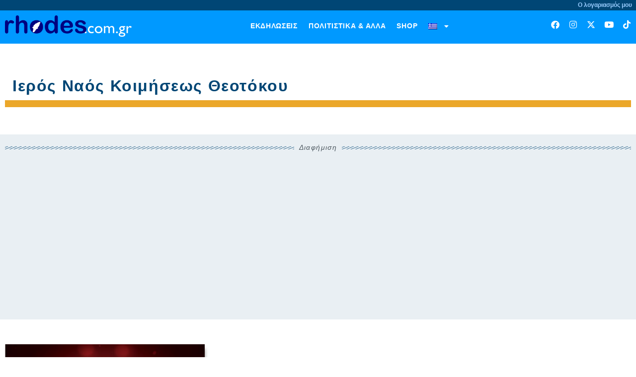

--- FILE ---
content_type: text/html; charset=UTF-8
request_url: https://www.rhodes.com.gr/tag/ieros-naos-koimiseos-theotokoy/
body_size: 17897
content:
<!doctype html>
<html lang="el">
<head>
	<meta charset="UTF-8">
	<meta name="viewport" content="width=device-width, initial-scale=1">
	<link rel="profile" href="https://gmpg.org/xfn/11">
	<meta name='robots' content='index, follow, max-image-preview:large, max-snippet:-1, max-video-preview:-1' />

	<!-- This site is optimized with the Yoast SEO plugin v26.6 - https://yoast.com/wordpress/plugins/seo/ -->
	<title>Ιερός Ναός Κοιμήσεως Θεοτόκου Αρχεία | rhodes.online</title>
	<link rel="canonical" href="https://www.rhodes.com.gr/tag/ieros-naos-koimiseos-theotokoy/" />
	<meta property="og:locale" content="el_GR" />
	<meta property="og:type" content="article" />
	<meta property="og:title" content="Ιερός Ναός Κοιμήσεως Θεοτόκου Αρχεία | rhodes.online" />
	<meta property="og:url" content="https://www.rhodes.com.gr/tag/ieros-naos-koimiseos-theotokoy/" />
	<meta property="og:site_name" content="rhodes.online" />
	<meta property="og:image" content="https://www.rhodes.com.gr/wp-content/uploads/2021/08/rhodesonline_logo-mediumbckgr_webres.png" />
	<meta property="og:image:width" content="800" />
	<meta property="og:image:height" content="136" />
	<meta property="og:image:type" content="image/png" />
	<meta name="twitter:card" content="summary_large_image" />
	<script type="application/ld+json" class="yoast-schema-graph">{"@context":"https://schema.org","@graph":[{"@type":"CollectionPage","@id":"https://www.rhodes.com.gr/tag/ieros-naos-koimiseos-theotokoy/","url":"https://www.rhodes.com.gr/tag/ieros-naos-koimiseos-theotokoy/","name":"Ιερός Ναός Κοιμήσεως Θεοτόκου Αρχεία | rhodes.online","isPartOf":{"@id":"https://www.rhodes.com.gr/#website"},"primaryImageOfPage":{"@id":"https://www.rhodes.com.gr/tag/ieros-naos-koimiseos-theotokoy/#primaryimage"},"image":{"@id":"https://www.rhodes.com.gr/tag/ieros-naos-koimiseos-theotokoy/#primaryimage"},"thumbnailUrl":"https://www.rhodes.com.gr/wp-content/uploads/2022/12/fotagogisi-hristougenniatikou-dentrou-ialusos.jpg","breadcrumb":{"@id":"https://www.rhodes.com.gr/tag/ieros-naos-koimiseos-theotokoy/#breadcrumb"},"inLanguage":"el"},{"@type":"ImageObject","inLanguage":"el","@id":"https://www.rhodes.com.gr/tag/ieros-naos-koimiseos-theotokoy/#primaryimage","url":"https://www.rhodes.com.gr/wp-content/uploads/2022/12/fotagogisi-hristougenniatikou-dentrou-ialusos.jpg","contentUrl":"https://www.rhodes.com.gr/wp-content/uploads/2022/12/fotagogisi-hristougenniatikou-dentrou-ialusos.jpg","width":1280,"height":1280},{"@type":"BreadcrumbList","@id":"https://www.rhodes.com.gr/tag/ieros-naos-koimiseos-theotokoy/#breadcrumb","itemListElement":[{"@type":"ListItem","position":1,"name":"Αρχική","item":"https://www.rhodes.com.gr/"},{"@type":"ListItem","position":2,"name":"Ιερός Ναός Κοιμήσεως Θεοτόκου"}]},{"@type":"WebSite","@id":"https://www.rhodes.com.gr/#website","url":"https://www.rhodes.com.gr/","name":"rhodes.com.gr","description":"η ρόδος είναι online","publisher":{"@id":"https://www.rhodes.com.gr/#organization"},"alternateName":"rhodes.online","potentialAction":[{"@type":"SearchAction","target":{"@type":"EntryPoint","urlTemplate":"https://www.rhodes.com.gr/?s={search_term_string}"},"query-input":{"@type":"PropertyValueSpecification","valueRequired":true,"valueName":"search_term_string"}}],"inLanguage":"el"},{"@type":"Organization","@id":"https://www.rhodes.com.gr/#organization","name":"rhodes.com.gr","url":"https://www.rhodes.com.gr/","logo":{"@type":"ImageObject","inLanguage":"el","@id":"https://www.rhodes.com.gr/#/schema/logo/image/","url":"https://www.rhodes.com.gr/wp-content/uploads/2021/08/rhodesonline_logo-mediumbckgr_webres.png","contentUrl":"https://www.rhodes.com.gr/wp-content/uploads/2021/08/rhodesonline_logo-mediumbckgr_webres.png","width":800,"height":136,"caption":"rhodes.com.gr"},"image":{"@id":"https://www.rhodes.com.gr/#/schema/logo/image/"}}]}</script>
	<!-- / Yoast SEO plugin. -->


<link rel='dns-prefetch' href='//www.googletagmanager.com' />
<link rel="alternate" type="application/rss+xml" title="Ροή RSS &raquo; rhodes.online" href="https://www.rhodes.com.gr/feed/" />
<link rel="alternate" type="application/rss+xml" title="Ροή Σχολίων &raquo; rhodes.online" href="https://www.rhodes.com.gr/comments/feed/" />
<link rel="alternate" type="application/rss+xml" title="Ετικέτα ροής rhodes.online &raquo; Ιερός Ναός Κοιμήσεως Θεοτόκου" href="https://www.rhodes.com.gr/tag/ieros-naos-koimiseos-theotokoy/feed/" />
<!-- www.rhodes.com.gr is managing ads with Advanced Ads 2.0.14 – https://wpadvancedads.com/ --><script id="rhode-ready">
			window.advanced_ads_ready=function(e,a){a=a||"complete";var d=function(e){return"interactive"===a?"loading"!==e:"complete"===e};d(document.readyState)?e():document.addEventListener("readystatechange",(function(a){d(a.target.readyState)&&e()}),{once:"interactive"===a})},window.advanced_ads_ready_queue=window.advanced_ads_ready_queue||[];		</script>
		<style id='wp-img-auto-sizes-contain-inline-css'>
img:is([sizes=auto i],[sizes^="auto," i]){contain-intrinsic-size:3000px 1500px}
/*# sourceURL=wp-img-auto-sizes-contain-inline-css */
</style>
<style id='global-styles-inline-css'>
:root{--wp--preset--aspect-ratio--square: 1;--wp--preset--aspect-ratio--4-3: 4/3;--wp--preset--aspect-ratio--3-4: 3/4;--wp--preset--aspect-ratio--3-2: 3/2;--wp--preset--aspect-ratio--2-3: 2/3;--wp--preset--aspect-ratio--16-9: 16/9;--wp--preset--aspect-ratio--9-16: 9/16;--wp--preset--color--black: #000000;--wp--preset--color--cyan-bluish-gray: #abb8c3;--wp--preset--color--white: #ffffff;--wp--preset--color--pale-pink: #f78da7;--wp--preset--color--vivid-red: #cf2e2e;--wp--preset--color--luminous-vivid-orange: #ff6900;--wp--preset--color--luminous-vivid-amber: #fcb900;--wp--preset--color--light-green-cyan: #7bdcb5;--wp--preset--color--vivid-green-cyan: #00d084;--wp--preset--color--pale-cyan-blue: #8ed1fc;--wp--preset--color--vivid-cyan-blue: #0693e3;--wp--preset--color--vivid-purple: #9b51e0;--wp--preset--gradient--vivid-cyan-blue-to-vivid-purple: linear-gradient(135deg,rgb(6,147,227) 0%,rgb(155,81,224) 100%);--wp--preset--gradient--light-green-cyan-to-vivid-green-cyan: linear-gradient(135deg,rgb(122,220,180) 0%,rgb(0,208,130) 100%);--wp--preset--gradient--luminous-vivid-amber-to-luminous-vivid-orange: linear-gradient(135deg,rgb(252,185,0) 0%,rgb(255,105,0) 100%);--wp--preset--gradient--luminous-vivid-orange-to-vivid-red: linear-gradient(135deg,rgb(255,105,0) 0%,rgb(207,46,46) 100%);--wp--preset--gradient--very-light-gray-to-cyan-bluish-gray: linear-gradient(135deg,rgb(238,238,238) 0%,rgb(169,184,195) 100%);--wp--preset--gradient--cool-to-warm-spectrum: linear-gradient(135deg,rgb(74,234,220) 0%,rgb(151,120,209) 20%,rgb(207,42,186) 40%,rgb(238,44,130) 60%,rgb(251,105,98) 80%,rgb(254,248,76) 100%);--wp--preset--gradient--blush-light-purple: linear-gradient(135deg,rgb(255,206,236) 0%,rgb(152,150,240) 100%);--wp--preset--gradient--blush-bordeaux: linear-gradient(135deg,rgb(254,205,165) 0%,rgb(254,45,45) 50%,rgb(107,0,62) 100%);--wp--preset--gradient--luminous-dusk: linear-gradient(135deg,rgb(255,203,112) 0%,rgb(199,81,192) 50%,rgb(65,88,208) 100%);--wp--preset--gradient--pale-ocean: linear-gradient(135deg,rgb(255,245,203) 0%,rgb(182,227,212) 50%,rgb(51,167,181) 100%);--wp--preset--gradient--electric-grass: linear-gradient(135deg,rgb(202,248,128) 0%,rgb(113,206,126) 100%);--wp--preset--gradient--midnight: linear-gradient(135deg,rgb(2,3,129) 0%,rgb(40,116,252) 100%);--wp--preset--font-size--small: 13px;--wp--preset--font-size--medium: 20px;--wp--preset--font-size--large: 36px;--wp--preset--font-size--x-large: 42px;--wp--preset--spacing--20: 0.44rem;--wp--preset--spacing--30: 0.67rem;--wp--preset--spacing--40: 1rem;--wp--preset--spacing--50: 1.5rem;--wp--preset--spacing--60: 2.25rem;--wp--preset--spacing--70: 3.38rem;--wp--preset--spacing--80: 5.06rem;--wp--preset--shadow--natural: 6px 6px 9px rgba(0, 0, 0, 0.2);--wp--preset--shadow--deep: 12px 12px 50px rgba(0, 0, 0, 0.4);--wp--preset--shadow--sharp: 6px 6px 0px rgba(0, 0, 0, 0.2);--wp--preset--shadow--outlined: 6px 6px 0px -3px rgb(255, 255, 255), 6px 6px rgb(0, 0, 0);--wp--preset--shadow--crisp: 6px 6px 0px rgb(0, 0, 0);}:root { --wp--style--global--content-size: 800px;--wp--style--global--wide-size: 1200px; }:where(body) { margin: 0; }.wp-site-blocks > .alignleft { float: left; margin-right: 2em; }.wp-site-blocks > .alignright { float: right; margin-left: 2em; }.wp-site-blocks > .aligncenter { justify-content: center; margin-left: auto; margin-right: auto; }:where(.wp-site-blocks) > * { margin-block-start: 24px; margin-block-end: 0; }:where(.wp-site-blocks) > :first-child { margin-block-start: 0; }:where(.wp-site-blocks) > :last-child { margin-block-end: 0; }:root { --wp--style--block-gap: 24px; }:root :where(.is-layout-flow) > :first-child{margin-block-start: 0;}:root :where(.is-layout-flow) > :last-child{margin-block-end: 0;}:root :where(.is-layout-flow) > *{margin-block-start: 24px;margin-block-end: 0;}:root :where(.is-layout-constrained) > :first-child{margin-block-start: 0;}:root :where(.is-layout-constrained) > :last-child{margin-block-end: 0;}:root :where(.is-layout-constrained) > *{margin-block-start: 24px;margin-block-end: 0;}:root :where(.is-layout-flex){gap: 24px;}:root :where(.is-layout-grid){gap: 24px;}.is-layout-flow > .alignleft{float: left;margin-inline-start: 0;margin-inline-end: 2em;}.is-layout-flow > .alignright{float: right;margin-inline-start: 2em;margin-inline-end: 0;}.is-layout-flow > .aligncenter{margin-left: auto !important;margin-right: auto !important;}.is-layout-constrained > .alignleft{float: left;margin-inline-start: 0;margin-inline-end: 2em;}.is-layout-constrained > .alignright{float: right;margin-inline-start: 2em;margin-inline-end: 0;}.is-layout-constrained > .aligncenter{margin-left: auto !important;margin-right: auto !important;}.is-layout-constrained > :where(:not(.alignleft):not(.alignright):not(.alignfull)){max-width: var(--wp--style--global--content-size);margin-left: auto !important;margin-right: auto !important;}.is-layout-constrained > .alignwide{max-width: var(--wp--style--global--wide-size);}body .is-layout-flex{display: flex;}.is-layout-flex{flex-wrap: wrap;align-items: center;}.is-layout-flex > :is(*, div){margin: 0;}body .is-layout-grid{display: grid;}.is-layout-grid > :is(*, div){margin: 0;}body{padding-top: 0px;padding-right: 0px;padding-bottom: 0px;padding-left: 0px;}a:where(:not(.wp-element-button)){text-decoration: underline;}:root :where(.wp-element-button, .wp-block-button__link){background-color: #32373c;border-width: 0;color: #fff;font-family: inherit;font-size: inherit;font-style: inherit;font-weight: inherit;letter-spacing: inherit;line-height: inherit;padding-top: calc(0.667em + 2px);padding-right: calc(1.333em + 2px);padding-bottom: calc(0.667em + 2px);padding-left: calc(1.333em + 2px);text-decoration: none;text-transform: inherit;}.has-black-color{color: var(--wp--preset--color--black) !important;}.has-cyan-bluish-gray-color{color: var(--wp--preset--color--cyan-bluish-gray) !important;}.has-white-color{color: var(--wp--preset--color--white) !important;}.has-pale-pink-color{color: var(--wp--preset--color--pale-pink) !important;}.has-vivid-red-color{color: var(--wp--preset--color--vivid-red) !important;}.has-luminous-vivid-orange-color{color: var(--wp--preset--color--luminous-vivid-orange) !important;}.has-luminous-vivid-amber-color{color: var(--wp--preset--color--luminous-vivid-amber) !important;}.has-light-green-cyan-color{color: var(--wp--preset--color--light-green-cyan) !important;}.has-vivid-green-cyan-color{color: var(--wp--preset--color--vivid-green-cyan) !important;}.has-pale-cyan-blue-color{color: var(--wp--preset--color--pale-cyan-blue) !important;}.has-vivid-cyan-blue-color{color: var(--wp--preset--color--vivid-cyan-blue) !important;}.has-vivid-purple-color{color: var(--wp--preset--color--vivid-purple) !important;}.has-black-background-color{background-color: var(--wp--preset--color--black) !important;}.has-cyan-bluish-gray-background-color{background-color: var(--wp--preset--color--cyan-bluish-gray) !important;}.has-white-background-color{background-color: var(--wp--preset--color--white) !important;}.has-pale-pink-background-color{background-color: var(--wp--preset--color--pale-pink) !important;}.has-vivid-red-background-color{background-color: var(--wp--preset--color--vivid-red) !important;}.has-luminous-vivid-orange-background-color{background-color: var(--wp--preset--color--luminous-vivid-orange) !important;}.has-luminous-vivid-amber-background-color{background-color: var(--wp--preset--color--luminous-vivid-amber) !important;}.has-light-green-cyan-background-color{background-color: var(--wp--preset--color--light-green-cyan) !important;}.has-vivid-green-cyan-background-color{background-color: var(--wp--preset--color--vivid-green-cyan) !important;}.has-pale-cyan-blue-background-color{background-color: var(--wp--preset--color--pale-cyan-blue) !important;}.has-vivid-cyan-blue-background-color{background-color: var(--wp--preset--color--vivid-cyan-blue) !important;}.has-vivid-purple-background-color{background-color: var(--wp--preset--color--vivid-purple) !important;}.has-black-border-color{border-color: var(--wp--preset--color--black) !important;}.has-cyan-bluish-gray-border-color{border-color: var(--wp--preset--color--cyan-bluish-gray) !important;}.has-white-border-color{border-color: var(--wp--preset--color--white) !important;}.has-pale-pink-border-color{border-color: var(--wp--preset--color--pale-pink) !important;}.has-vivid-red-border-color{border-color: var(--wp--preset--color--vivid-red) !important;}.has-luminous-vivid-orange-border-color{border-color: var(--wp--preset--color--luminous-vivid-orange) !important;}.has-luminous-vivid-amber-border-color{border-color: var(--wp--preset--color--luminous-vivid-amber) !important;}.has-light-green-cyan-border-color{border-color: var(--wp--preset--color--light-green-cyan) !important;}.has-vivid-green-cyan-border-color{border-color: var(--wp--preset--color--vivid-green-cyan) !important;}.has-pale-cyan-blue-border-color{border-color: var(--wp--preset--color--pale-cyan-blue) !important;}.has-vivid-cyan-blue-border-color{border-color: var(--wp--preset--color--vivid-cyan-blue) !important;}.has-vivid-purple-border-color{border-color: var(--wp--preset--color--vivid-purple) !important;}.has-vivid-cyan-blue-to-vivid-purple-gradient-background{background: var(--wp--preset--gradient--vivid-cyan-blue-to-vivid-purple) !important;}.has-light-green-cyan-to-vivid-green-cyan-gradient-background{background: var(--wp--preset--gradient--light-green-cyan-to-vivid-green-cyan) !important;}.has-luminous-vivid-amber-to-luminous-vivid-orange-gradient-background{background: var(--wp--preset--gradient--luminous-vivid-amber-to-luminous-vivid-orange) !important;}.has-luminous-vivid-orange-to-vivid-red-gradient-background{background: var(--wp--preset--gradient--luminous-vivid-orange-to-vivid-red) !important;}.has-very-light-gray-to-cyan-bluish-gray-gradient-background{background: var(--wp--preset--gradient--very-light-gray-to-cyan-bluish-gray) !important;}.has-cool-to-warm-spectrum-gradient-background{background: var(--wp--preset--gradient--cool-to-warm-spectrum) !important;}.has-blush-light-purple-gradient-background{background: var(--wp--preset--gradient--blush-light-purple) !important;}.has-blush-bordeaux-gradient-background{background: var(--wp--preset--gradient--blush-bordeaux) !important;}.has-luminous-dusk-gradient-background{background: var(--wp--preset--gradient--luminous-dusk) !important;}.has-pale-ocean-gradient-background{background: var(--wp--preset--gradient--pale-ocean) !important;}.has-electric-grass-gradient-background{background: var(--wp--preset--gradient--electric-grass) !important;}.has-midnight-gradient-background{background: var(--wp--preset--gradient--midnight) !important;}.has-small-font-size{font-size: var(--wp--preset--font-size--small) !important;}.has-medium-font-size{font-size: var(--wp--preset--font-size--medium) !important;}.has-large-font-size{font-size: var(--wp--preset--font-size--large) !important;}.has-x-large-font-size{font-size: var(--wp--preset--font-size--x-large) !important;}
:root :where(.wp-block-pullquote){font-size: 1.5em;line-height: 1.6;}
/*# sourceURL=global-styles-inline-css */
</style>
<link rel='stylesheet' id='wpo_min-header-0-css' href='https://www.rhodes.com.gr/wp-content/cache/wpo-minify/1766605928/assets/wpo-minify-header-7eefecb6.min.css' media='all' />
<link rel='stylesheet' id='elementor-gf-local-roboto-css' href='https://rhodes.com.gr/wp-content/uploads/elementor/google-fonts/css/roboto.css' media='all' />
<link rel='stylesheet' id='wpo_min-header-2-css' href='https://www.rhodes.com.gr/wp-content/cache/wpo-minify/1766605928/assets/wpo-minify-header-d4362ae8.min.css' media='all' />
<script id="wpo_min-header-0-js-extra">
var wpml_cookies = {"wp-wpml_current_language":{"value":"el","expires":1,"path":"/"}};
var wpml_cookies = {"wp-wpml_current_language":{"value":"el","expires":1,"path":"/"}};
//# sourceURL=wpo_min-header-0-js-extra
</script>
<script src="https://www.rhodes.com.gr/wp-content/cache/wpo-minify/1766605928/assets/wpo-minify-header-51eb066b.min.js" id="wpo_min-header-0-js" defer data-wp-strategy="defer"></script>
<script id="wpo_min-header-1-js-extra">
var usParams = {"ajaxurl":"https://www.rhodes.com.gr/wp-admin/admin-ajax.php"};
//# sourceURL=wpo_min-header-1-js-extra
</script>
<script src="https://www.rhodes.com.gr/wp-content/cache/wpo-minify/1766605928/assets/wpo-minify-header-485d3f94.min.js" id="wpo_min-header-1-js"></script>

<!-- Google tag (gtag.js) snippet added by Site Kit -->
<!-- Google Analytics snippet added by Site Kit -->
<script src="https://www.googletagmanager.com/gtag/js?id=G-9SP5V508NV" id="google_gtagjs-js" async></script>
<script id="google_gtagjs-js-after">
window.dataLayer = window.dataLayer || [];function gtag(){dataLayer.push(arguments);}
gtag("set","linker",{"domains":["www.rhodes.com.gr"]});
gtag("js", new Date());
gtag("set", "developer_id.dZTNiMT", true);
gtag("config", "G-9SP5V508NV");
//# sourceURL=google_gtagjs-js-after
</script>
<link rel="https://api.w.org/" href="https://www.rhodes.com.gr/wp-json/" /><link rel="alternate" title="JSON" type="application/json" href="https://www.rhodes.com.gr/wp-json/wp/v2/tags/17899" /><link rel="EditURI" type="application/rsd+xml" title="RSD" href="https://www.rhodes.com.gr/xmlrpc.php?rsd" />
<meta name="generator" content="WordPress 6.9" />
<meta name="generator" content="WPML ver:4.8.6 stt:1,13;" />
<meta name="generator" content="Site Kit by Google 1.168.0" />
<!-- Google AdSense meta tags added by Site Kit -->
<meta name="google-adsense-platform-account" content="ca-host-pub-2644536267352236">
<meta name="google-adsense-platform-domain" content="sitekit.withgoogle.com">
<!-- End Google AdSense meta tags added by Site Kit -->
<meta name="generator" content="Elementor 3.34.0; features: additional_custom_breakpoints; settings: css_print_method-external, google_font-enabled, font_display-auto">
			<style>
				.e-con.e-parent:nth-of-type(n+4):not(.e-lazyloaded):not(.e-no-lazyload),
				.e-con.e-parent:nth-of-type(n+4):not(.e-lazyloaded):not(.e-no-lazyload) * {
					background-image: none !important;
				}
				@media screen and (max-height: 1024px) {
					.e-con.e-parent:nth-of-type(n+3):not(.e-lazyloaded):not(.e-no-lazyload),
					.e-con.e-parent:nth-of-type(n+3):not(.e-lazyloaded):not(.e-no-lazyload) * {
						background-image: none !important;
					}
				}
				@media screen and (max-height: 640px) {
					.e-con.e-parent:nth-of-type(n+2):not(.e-lazyloaded):not(.e-no-lazyload),
					.e-con.e-parent:nth-of-type(n+2):not(.e-lazyloaded):not(.e-no-lazyload) * {
						background-image: none !important;
					}
				}
			</style>
			<script  async src="https://pagead2.googlesyndication.com/pagead/js/adsbygoogle.js?client=ca-pub-5462969719847182" crossorigin="anonymous"></script><link rel="icon" href="https://www.rhodes.com.gr/wp-content/uploads/2021/08/rhodesonline_logo-mediumbckgr_webres-32x32.png" sizes="32x32" />
<link rel="icon" href="https://www.rhodes.com.gr/wp-content/uploads/2021/08/rhodesonline_logo-mediumbckgr_webres.png" sizes="192x192" />
<link rel="apple-touch-icon" href="https://www.rhodes.com.gr/wp-content/uploads/2021/08/rhodesonline_logo-mediumbckgr_webres.png" />
<meta name="msapplication-TileImage" content="https://www.rhodes.com.gr/wp-content/uploads/2021/08/rhodesonline_logo-mediumbckgr_webres.png" />
<style>.shorten_url { 
	   padding: 10px 10px 10px 10px ; 
	   border: 1px solid #AAAAAA ; 
	   background-color: #EEEEEE ;
}</style></head>
<body class="archive tag tag-ieros-naos-koimiseos-theotokoy tag-17899 wp-custom-logo wp-embed-responsive wp-theme-hello-elementor hello-elementor-default elementor-page-106053 elementor-default elementor-template-full-width elementor-kit-105934 aa-prefix-rhode-">

		<e-page-transition preloader-type="animation" preloader-animation-type="pulsing-dots" class="e-page-transition--entering" exclude="^https\:\/\/www\.rhodes\.com\.gr\/wp\-admin\/">
					</e-page-transition>
		
<a class="skip-link screen-reader-text" href="#content">Μετάβαση στο περιεχόμενο</a>

		<header data-elementor-type="header" data-elementor-id="105942" class="elementor elementor-105942 elementor-location-header" data-elementor-post-type="elementor_library">
					<section class="elementor-section elementor-top-section elementor-element elementor-element-df39a03 elementor-section-boxed elementor-section-height-default elementor-section-height-default" data-id="df39a03" data-element_type="section" data-settings="{&quot;background_background&quot;:&quot;classic&quot;}">
						<div class="elementor-container elementor-column-gap-default">
					<div class="elementor-column elementor-col-25 elementor-top-column elementor-element elementor-element-9dc7d7b" data-id="9dc7d7b" data-element_type="column">
			<div class="elementor-widget-wrap">
							</div>
		</div>
				<div class="elementor-column elementor-col-50 elementor-top-column elementor-element elementor-element-812720c" data-id="812720c" data-element_type="column">
			<div class="elementor-widget-wrap">
							</div>
		</div>
				<div class="elementor-column elementor-col-25 elementor-top-column elementor-element elementor-element-35ee667" data-id="35ee667" data-element_type="column">
			<div class="elementor-widget-wrap elementor-element-populated">
						<div class="elementor-element elementor-element-f05ada5 elementor-widget elementor-widget-text-editor" data-id="f05ada5" data-element_type="widget" data-widget_type="text-editor.default">
				<div class="elementor-widget-container">
									<p style="text-align: right;"><span style="color: #99ccff;">Ο λογαριασμός μου</span></p>								</div>
				</div>
					</div>
		</div>
					</div>
		</section>
				<section class="elementor-section elementor-top-section elementor-element elementor-element-c651d19 elementor-section-stretched elementor-hidden-tablet elementor-hidden-mobile elementor-section-boxed elementor-section-height-default elementor-section-height-default" data-id="c651d19" data-element_type="section" data-settings="{&quot;background_background&quot;:&quot;classic&quot;,&quot;stretch_section&quot;:&quot;section-stretched&quot;,&quot;sticky&quot;:&quot;top&quot;,&quot;sticky_on&quot;:[&quot;desktop&quot;,&quot;tablet&quot;,&quot;mobile&quot;],&quot;sticky_offset&quot;:0,&quot;sticky_effects_offset&quot;:0,&quot;sticky_anchor_link_offset&quot;:0}">
						<div class="elementor-container elementor-column-gap-default">
					<div class="elementor-column elementor-col-25 elementor-top-column elementor-element elementor-element-4872bba" data-id="4872bba" data-element_type="column">
			<div class="elementor-widget-wrap elementor-element-populated">
						<div class="elementor-element elementor-element-93441a3 elementor-widget elementor-widget-theme-site-logo elementor-widget-image" data-id="93441a3" data-element_type="widget" data-widget_type="theme-site-logo.default">
				<div class="elementor-widget-container">
											<a href="https://www.rhodes.com.gr">
			<img fetchpriority="high" width="800" height="136" src="https://www.rhodes.com.gr/wp-content/uploads/2021/08/rhodesonline_logo-mediumbckgr_webres.png" class="attachment-full size-full wp-image-63679" alt="" srcset="https://www.rhodes.com.gr/wp-content/uploads/2021/08/rhodesonline_logo-mediumbckgr_webres.png 800w, https://www.rhodes.com.gr/wp-content/uploads/2021/08/rhodesonline_logo-mediumbckgr_webres-600x102.png 600w, https://www.rhodes.com.gr/wp-content/uploads/2021/08/rhodesonline_logo-mediumbckgr_webres-300x51.png 300w, https://www.rhodes.com.gr/wp-content/uploads/2021/08/rhodesonline_logo-mediumbckgr_webres-768x131.png 768w, https://www.rhodes.com.gr/wp-content/uploads/2021/08/rhodesonline_logo-mediumbckgr_webres-240x41.png 240w" sizes="(max-width: 800px) 100vw, 800px" />				</a>
											</div>
				</div>
					</div>
		</div>
				<div class="elementor-column elementor-col-50 elementor-top-column elementor-element elementor-element-a52f08f" data-id="a52f08f" data-element_type="column">
			<div class="elementor-widget-wrap elementor-element-populated">
						<div class="elementor-element elementor-element-fd416d9 elementor-nav-menu__align-center elementor-nav-menu--dropdown-tablet elementor-nav-menu__text-align-aside elementor-nav-menu--toggle elementor-nav-menu--burger elementor-widget elementor-widget-nav-menu" data-id="fd416d9" data-element_type="widget" data-settings="{&quot;layout&quot;:&quot;horizontal&quot;,&quot;submenu_icon&quot;:{&quot;value&quot;:&quot;&lt;i class=\&quot;fas fa-caret-down\&quot; aria-hidden=\&quot;true\&quot;&gt;&lt;\/i&gt;&quot;,&quot;library&quot;:&quot;fa-solid&quot;},&quot;toggle&quot;:&quot;burger&quot;}" data-widget_type="nav-menu.default">
				<div class="elementor-widget-container">
								<nav aria-label="Menu" class="elementor-nav-menu--main elementor-nav-menu__container elementor-nav-menu--layout-horizontal e--pointer-underline e--animation-fade">
				<ul id="menu-1-fd416d9" class="elementor-nav-menu"><li class="menu-item menu-item-type-post_type menu-item-object-page menu-item-89142"><a href="https://www.rhodes.com.gr/ekdiloseis/" class="elementor-item">Εκδηλώσεις</a></li>
<li class="menu-item menu-item-type-taxonomy menu-item-object-category menu-item-64149"><a href="https://www.rhodes.com.gr/category/rodos/" class="elementor-item">Πολιτιστικά &#038; άλλα</a></li>
<li class="menu-item menu-item-type-custom menu-item-object-custom menu-item-109079"><a href="https://shop.rhodes.com.gr" class="elementor-item">Shop</a></li>
<li class="menu-item wpml-ls-slot-15819 wpml-ls-item wpml-ls-item-el wpml-ls-current-language wpml-ls-menu-item wpml-ls-first-item menu-item-type-wpml_ls_menu_item menu-item-object-wpml_ls_menu_item menu-item-has-children menu-item-wpml-ls-15819-el"><a href="https://www.rhodes.com.gr/tag/ieros-naos-koimiseos-theotokoy/" role="menuitem" class="elementor-item"><img
            class="wpml-ls-flag"
            src="https://www.rhodes.com.gr/wp-content/plugins/sitepress-multilingual-cms/res/flags/el.png"
            alt="Ελληνικά" width="18" height="12"
            
            
    /></a>
<ul class="sub-menu elementor-nav-menu--dropdown">
	<li class="menu-item wpml-ls-slot-15819 wpml-ls-item wpml-ls-item-en wpml-ls-menu-item wpml-ls-last-item menu-item-type-wpml_ls_menu_item menu-item-object-wpml_ls_menu_item menu-item-wpml-ls-15819-en"><a href="https://www.rhodes.com.gr/en/tag/ieros-naos-koimiseos-theotokoy/" title="Μετάβαση σε Αγγλικά" aria-label="Μετάβαση σε Αγγλικά" role="menuitem" class="elementor-sub-item"><img
            class="wpml-ls-flag"
            src="https://www.rhodes.com.gr/wp-content/plugins/sitepress-multilingual-cms/res/flags/en.png"
            alt="Αγγλικά" width="18" height="12"
            
            
    /></a></li>
</ul>
</li>
</ul>			</nav>
					<div class="elementor-menu-toggle" role="button" tabindex="0" aria-label="Menu Toggle" aria-expanded="false">
			<i aria-hidden="true" role="presentation" class="elementor-menu-toggle__icon--open eicon-menu-bar"></i><i aria-hidden="true" role="presentation" class="elementor-menu-toggle__icon--close eicon-close"></i>		</div>
					<nav class="elementor-nav-menu--dropdown elementor-nav-menu__container" aria-hidden="true">
				<ul id="menu-2-fd416d9" class="elementor-nav-menu"><li class="menu-item menu-item-type-post_type menu-item-object-page menu-item-89142"><a href="https://www.rhodes.com.gr/ekdiloseis/" class="elementor-item" tabindex="-1">Εκδηλώσεις</a></li>
<li class="menu-item menu-item-type-taxonomy menu-item-object-category menu-item-64149"><a href="https://www.rhodes.com.gr/category/rodos/" class="elementor-item" tabindex="-1">Πολιτιστικά &#038; άλλα</a></li>
<li class="menu-item menu-item-type-custom menu-item-object-custom menu-item-109079"><a href="https://shop.rhodes.com.gr" class="elementor-item" tabindex="-1">Shop</a></li>
<li class="menu-item wpml-ls-slot-15819 wpml-ls-item wpml-ls-item-el wpml-ls-current-language wpml-ls-menu-item wpml-ls-first-item menu-item-type-wpml_ls_menu_item menu-item-object-wpml_ls_menu_item menu-item-has-children menu-item-wpml-ls-15819-el"><a href="https://www.rhodes.com.gr/tag/ieros-naos-koimiseos-theotokoy/" role="menuitem" class="elementor-item" tabindex="-1"><img
            class="wpml-ls-flag"
            src="https://www.rhodes.com.gr/wp-content/plugins/sitepress-multilingual-cms/res/flags/el.png"
            alt="Ελληνικά" width="18" height="12"
            
            
    /></a>
<ul class="sub-menu elementor-nav-menu--dropdown">
	<li class="menu-item wpml-ls-slot-15819 wpml-ls-item wpml-ls-item-en wpml-ls-menu-item wpml-ls-last-item menu-item-type-wpml_ls_menu_item menu-item-object-wpml_ls_menu_item menu-item-wpml-ls-15819-en"><a href="https://www.rhodes.com.gr/en/tag/ieros-naos-koimiseos-theotokoy/" title="Μετάβαση σε Αγγλικά" aria-label="Μετάβαση σε Αγγλικά" role="menuitem" class="elementor-sub-item" tabindex="-1"><img
            class="wpml-ls-flag"
            src="https://www.rhodes.com.gr/wp-content/plugins/sitepress-multilingual-cms/res/flags/en.png"
            alt="Αγγλικά" width="18" height="12"
            
            
    /></a></li>
</ul>
</li>
</ul>			</nav>
						</div>
				</div>
					</div>
		</div>
				<div class="elementor-column elementor-col-25 elementor-top-column elementor-element elementor-element-3b0b5cc" data-id="3b0b5cc" data-element_type="column">
			<div class="elementor-widget-wrap elementor-element-populated">
						<div class="elementor-element elementor-element-ad6296d e-grid-align-right elementor-shape-rounded elementor-grid-0 elementor-widget elementor-widget-social-icons" data-id="ad6296d" data-element_type="widget" data-widget_type="social-icons.default">
				<div class="elementor-widget-container">
							<div class="elementor-social-icons-wrapper elementor-grid" role="list">
							<span class="elementor-grid-item" role="listitem">
					<a class="elementor-icon elementor-social-icon elementor-social-icon-facebook elementor-repeater-item-557aa5d" href="https://www.facebook.com/rhodesonline?fref=ts" target="_blank">
						<span class="elementor-screen-only">Facebook</span>
						<i aria-hidden="true" class="fab fa-facebook"></i>					</a>
				</span>
							<span class="elementor-grid-item" role="listitem">
					<a class="elementor-icon elementor-social-icon elementor-social-icon-instagram elementor-repeater-item-9a9f271" href="https://www.instagram.com/rhodesonline/" target="_blank">
						<span class="elementor-screen-only">Instagram</span>
						<i aria-hidden="true" class="fab fa-instagram"></i>					</a>
				</span>
							<span class="elementor-grid-item" role="listitem">
					<a class="elementor-icon elementor-social-icon elementor-social-icon-x-twitter elementor-repeater-item-1668e05" href="http://www.twitter.com/rhodesonline" target="_blank">
						<span class="elementor-screen-only">X-twitter</span>
						<i aria-hidden="true" class="fab fa-x-twitter"></i>					</a>
				</span>
							<span class="elementor-grid-item" role="listitem">
					<a class="elementor-icon elementor-social-icon elementor-social-icon-youtube elementor-repeater-item-cda4cd1" href="https://www.youtube.com/rhodesonline" target="_blank">
						<span class="elementor-screen-only">Youtube</span>
						<i aria-hidden="true" class="fab fa-youtube"></i>					</a>
				</span>
							<span class="elementor-grid-item" role="listitem">
					<a class="elementor-icon elementor-social-icon elementor-social-icon-tiktok elementor-repeater-item-cb08c42" href="https://www.tiktok.com/@rhodes.com.gr" target="_blank">
						<span class="elementor-screen-only">Tiktok</span>
						<i aria-hidden="true" class="fab fa-tiktok"></i>					</a>
				</span>
					</div>
						</div>
				</div>
					</div>
		</div>
					</div>
		</section>
				<section class="elementor-section elementor-top-section elementor-element elementor-element-4557135 elementor-section-stretched elementor-hidden-desktop elementor-section-boxed elementor-section-height-default elementor-section-height-default" data-id="4557135" data-element_type="section" data-settings="{&quot;background_background&quot;:&quot;classic&quot;,&quot;stretch_section&quot;:&quot;section-stretched&quot;,&quot;sticky&quot;:&quot;top&quot;,&quot;sticky_on&quot;:[&quot;desktop&quot;,&quot;tablet&quot;,&quot;mobile&quot;],&quot;sticky_offset&quot;:0,&quot;sticky_effects_offset&quot;:0,&quot;sticky_anchor_link_offset&quot;:0}">
						<div class="elementor-container elementor-column-gap-default">
					<div class="elementor-column elementor-col-50 elementor-top-column elementor-element elementor-element-4168202" data-id="4168202" data-element_type="column">
			<div class="elementor-widget-wrap elementor-element-populated">
						<div class="elementor-element elementor-element-c816a99 elementor-widget elementor-widget-theme-site-logo elementor-widget-image" data-id="c816a99" data-element_type="widget" data-widget_type="theme-site-logo.default">
				<div class="elementor-widget-container">
											<a href="https://www.rhodes.com.gr">
			<img fetchpriority="high" width="800" height="136" src="https://www.rhodes.com.gr/wp-content/uploads/2021/08/rhodesonline_logo-mediumbckgr_webres.png" class="attachment-full size-full wp-image-63679" alt="" srcset="https://www.rhodes.com.gr/wp-content/uploads/2021/08/rhodesonline_logo-mediumbckgr_webres.png 800w, https://www.rhodes.com.gr/wp-content/uploads/2021/08/rhodesonline_logo-mediumbckgr_webres-600x102.png 600w, https://www.rhodes.com.gr/wp-content/uploads/2021/08/rhodesonline_logo-mediumbckgr_webres-300x51.png 300w, https://www.rhodes.com.gr/wp-content/uploads/2021/08/rhodesonline_logo-mediumbckgr_webres-768x131.png 768w, https://www.rhodes.com.gr/wp-content/uploads/2021/08/rhodesonline_logo-mediumbckgr_webres-240x41.png 240w" sizes="(max-width: 800px) 100vw, 800px" />				</a>
											</div>
				</div>
					</div>
		</div>
				<div class="elementor-column elementor-col-50 elementor-top-column elementor-element elementor-element-41debbf" data-id="41debbf" data-element_type="column">
			<div class="elementor-widget-wrap elementor-element-populated">
						<div class="elementor-element elementor-element-8f13124 e-grid-align-right elementor-hidden-mobile elementor-shape-rounded elementor-grid-0 elementor-widget elementor-widget-social-icons" data-id="8f13124" data-element_type="widget" data-widget_type="social-icons.default">
				<div class="elementor-widget-container">
							<div class="elementor-social-icons-wrapper elementor-grid" role="list">
							<span class="elementor-grid-item" role="listitem">
					<a class="elementor-icon elementor-social-icon elementor-social-icon-facebook elementor-repeater-item-557aa5d" href="https://www.facebook.com/rhodesonline?fref=ts" target="_blank">
						<span class="elementor-screen-only">Facebook</span>
						<i aria-hidden="true" class="fab fa-facebook"></i>					</a>
				</span>
							<span class="elementor-grid-item" role="listitem">
					<a class="elementor-icon elementor-social-icon elementor-social-icon-instagram elementor-repeater-item-9a9f271" href="https://www.instagram.com/rhodesonline/" target="_blank">
						<span class="elementor-screen-only">Instagram</span>
						<i aria-hidden="true" class="fab fa-instagram"></i>					</a>
				</span>
							<span class="elementor-grid-item" role="listitem">
					<a class="elementor-icon elementor-social-icon elementor-social-icon-x-twitter elementor-repeater-item-1668e05" href="http://www.twitter.com/rhodesonline" target="_blank">
						<span class="elementor-screen-only">X-twitter</span>
						<i aria-hidden="true" class="fab fa-x-twitter"></i>					</a>
				</span>
							<span class="elementor-grid-item" role="listitem">
					<a class="elementor-icon elementor-social-icon elementor-social-icon-youtube elementor-repeater-item-cda4cd1" href="https://www.youtube.com/rhodesonline" target="_blank">
						<span class="elementor-screen-only">Youtube</span>
						<i aria-hidden="true" class="fab fa-youtube"></i>					</a>
				</span>
							<span class="elementor-grid-item" role="listitem">
					<a class="elementor-icon elementor-social-icon elementor-social-icon-tiktok elementor-repeater-item-cb08c42" href="https://www.tiktok.com/@rhodes.com.gr" target="_blank">
						<span class="elementor-screen-only">Tiktok</span>
						<i aria-hidden="true" class="fab fa-tiktok"></i>					</a>
				</span>
					</div>
						</div>
				</div>
					</div>
		</div>
					</div>
		</section>
				<section class="elementor-section elementor-top-section elementor-element elementor-element-a422879 elementor-section-stretched elementor-hidden-desktop elementor-section-boxed elementor-section-height-default elementor-section-height-default" data-id="a422879" data-element_type="section" data-settings="{&quot;background_background&quot;:&quot;classic&quot;,&quot;stretch_section&quot;:&quot;section-stretched&quot;}">
						<div class="elementor-container elementor-column-gap-default">
					<div class="elementor-column elementor-col-100 elementor-top-column elementor-element elementor-element-1fc7590" data-id="1fc7590" data-element_type="column">
			<div class="elementor-widget-wrap elementor-element-populated">
						<div class="elementor-element elementor-element-fad8fa4 elementor-nav-menu__align-center elementor-nav-menu--dropdown-none elementor-widget elementor-widget-nav-menu" data-id="fad8fa4" data-element_type="widget" data-settings="{&quot;layout&quot;:&quot;horizontal&quot;,&quot;submenu_icon&quot;:{&quot;value&quot;:&quot;&lt;i class=\&quot;fas fa-caret-down\&quot; aria-hidden=\&quot;true\&quot;&gt;&lt;\/i&gt;&quot;,&quot;library&quot;:&quot;fa-solid&quot;}}" data-widget_type="nav-menu.default">
				<div class="elementor-widget-container">
								<nav aria-label="Menu" class="elementor-nav-menu--main elementor-nav-menu__container elementor-nav-menu--layout-horizontal e--pointer-underline e--animation-fade">
				<ul id="menu-1-fad8fa4" class="elementor-nav-menu"><li class="menu-item menu-item-type-post_type menu-item-object-page menu-item-89142"><a href="https://www.rhodes.com.gr/ekdiloseis/" class="elementor-item">Εκδηλώσεις</a></li>
<li class="menu-item menu-item-type-taxonomy menu-item-object-category menu-item-64149"><a href="https://www.rhodes.com.gr/category/rodos/" class="elementor-item">Πολιτιστικά &#038; άλλα</a></li>
<li class="menu-item menu-item-type-custom menu-item-object-custom menu-item-109079"><a href="https://shop.rhodes.com.gr" class="elementor-item">Shop</a></li>
<li class="menu-item wpml-ls-slot-15819 wpml-ls-item wpml-ls-item-el wpml-ls-current-language wpml-ls-menu-item wpml-ls-first-item menu-item-type-wpml_ls_menu_item menu-item-object-wpml_ls_menu_item menu-item-has-children menu-item-wpml-ls-15819-el"><a href="https://www.rhodes.com.gr/tag/ieros-naos-koimiseos-theotokoy/" role="menuitem" class="elementor-item"><img
            class="wpml-ls-flag"
            src="https://www.rhodes.com.gr/wp-content/plugins/sitepress-multilingual-cms/res/flags/el.png"
            alt="Ελληνικά" width="18" height="12"
            
            
    /></a>
<ul class="sub-menu elementor-nav-menu--dropdown">
	<li class="menu-item wpml-ls-slot-15819 wpml-ls-item wpml-ls-item-en wpml-ls-menu-item wpml-ls-last-item menu-item-type-wpml_ls_menu_item menu-item-object-wpml_ls_menu_item menu-item-wpml-ls-15819-en"><a href="https://www.rhodes.com.gr/en/tag/ieros-naos-koimiseos-theotokoy/" title="Μετάβαση σε Αγγλικά" aria-label="Μετάβαση σε Αγγλικά" role="menuitem" class="elementor-sub-item"><img
            class="wpml-ls-flag"
            src="https://www.rhodes.com.gr/wp-content/plugins/sitepress-multilingual-cms/res/flags/en.png"
            alt="Αγγλικά" width="18" height="12"
            
            
    /></a></li>
</ul>
</li>
</ul>			</nav>
						<nav class="elementor-nav-menu--dropdown elementor-nav-menu__container" aria-hidden="true">
				<ul id="menu-2-fad8fa4" class="elementor-nav-menu"><li class="menu-item menu-item-type-post_type menu-item-object-page menu-item-89142"><a href="https://www.rhodes.com.gr/ekdiloseis/" class="elementor-item" tabindex="-1">Εκδηλώσεις</a></li>
<li class="menu-item menu-item-type-taxonomy menu-item-object-category menu-item-64149"><a href="https://www.rhodes.com.gr/category/rodos/" class="elementor-item" tabindex="-1">Πολιτιστικά &#038; άλλα</a></li>
<li class="menu-item menu-item-type-custom menu-item-object-custom menu-item-109079"><a href="https://shop.rhodes.com.gr" class="elementor-item" tabindex="-1">Shop</a></li>
<li class="menu-item wpml-ls-slot-15819 wpml-ls-item wpml-ls-item-el wpml-ls-current-language wpml-ls-menu-item wpml-ls-first-item menu-item-type-wpml_ls_menu_item menu-item-object-wpml_ls_menu_item menu-item-has-children menu-item-wpml-ls-15819-el"><a href="https://www.rhodes.com.gr/tag/ieros-naos-koimiseos-theotokoy/" role="menuitem" class="elementor-item" tabindex="-1"><img
            class="wpml-ls-flag"
            src="https://www.rhodes.com.gr/wp-content/plugins/sitepress-multilingual-cms/res/flags/el.png"
            alt="Ελληνικά" width="18" height="12"
            
            
    /></a>
<ul class="sub-menu elementor-nav-menu--dropdown">
	<li class="menu-item wpml-ls-slot-15819 wpml-ls-item wpml-ls-item-en wpml-ls-menu-item wpml-ls-last-item menu-item-type-wpml_ls_menu_item menu-item-object-wpml_ls_menu_item menu-item-wpml-ls-15819-en"><a href="https://www.rhodes.com.gr/en/tag/ieros-naos-koimiseos-theotokoy/" title="Μετάβαση σε Αγγλικά" aria-label="Μετάβαση σε Αγγλικά" role="menuitem" class="elementor-sub-item" tabindex="-1"><img
            class="wpml-ls-flag"
            src="https://www.rhodes.com.gr/wp-content/plugins/sitepress-multilingual-cms/res/flags/en.png"
            alt="Αγγλικά" width="18" height="12"
            
            
    /></a></li>
</ul>
</li>
</ul>			</nav>
						</div>
				</div>
					</div>
		</div>
					</div>
		</section>
				<section class="elementor-section elementor-top-section elementor-element elementor-element-c129152 elementor-section-full_width elementor-section-height-default elementor-section-height-default" data-id="c129152" data-element_type="section" data-settings="{&quot;sticky&quot;:&quot;top&quot;,&quot;sticky_on&quot;:[&quot;desktop&quot;,&quot;tablet&quot;,&quot;mobile&quot;],&quot;sticky_offset&quot;:0,&quot;sticky_effects_offset&quot;:0,&quot;sticky_anchor_link_offset&quot;:0}">
						<div class="elementor-container elementor-column-gap-default">
					<div class="elementor-column elementor-col-100 elementor-top-column elementor-element elementor-element-ed0173e" data-id="ed0173e" data-element_type="column">
			<div class="elementor-widget-wrap elementor-element-populated">
						<div class="elementor-element elementor-element-04cecc3 elementor-widget elementor-widget-progress-tracker" data-id="04cecc3" data-element_type="widget" data-settings="{&quot;direction&quot;:&quot;ltr&quot;,&quot;sticky&quot;:&quot;top&quot;,&quot;type&quot;:&quot;horizontal&quot;,&quot;relative_to&quot;:&quot;entire_page&quot;,&quot;sticky_on&quot;:[&quot;desktop&quot;,&quot;tablet&quot;,&quot;mobile&quot;],&quot;sticky_offset&quot;:0,&quot;sticky_effects_offset&quot;:0,&quot;sticky_anchor_link_offset&quot;:0}" data-widget_type="progress-tracker.default">
				<div class="elementor-widget-container">
					
		<div class="elementor-scrolling-tracker elementor-scrolling-tracker-horizontal elementor-scrolling-tracker-alignment-">
						<div class="current-progress">
					<div class="current-progress-percentage"></div>
				</div>
				</div>
						</div>
				</div>
					</div>
		</div>
					</div>
		</section>
				</header>
				<div data-elementor-type="archive" data-elementor-id="106053" class="elementor elementor-106053 elementor-location-archive" data-elementor-post-type="elementor_library">
					<section class="elementor-section elementor-top-section elementor-element elementor-element-b7d2b73 elementor-section-boxed elementor-section-height-default elementor-section-height-default" data-id="b7d2b73" data-element_type="section">
						<div class="elementor-container elementor-column-gap-default">
					<div class="elementor-column elementor-col-100 elementor-top-column elementor-element elementor-element-a3029e9" data-id="a3029e9" data-element_type="column">
			<div class="elementor-widget-wrap elementor-element-populated">
						<div class="elementor-element elementor-element-819111c elementor-widget elementor-widget-theme-archive-title elementor-page-title elementor-widget-heading" data-id="819111c" data-element_type="widget" data-widget_type="theme-archive-title.default">
				<div class="elementor-widget-container">
					<h1 class="elementor-heading-title elementor-size-default">Ιερός Ναός Κοιμήσεως Θεοτόκου</h1>				</div>
				</div>
					</div>
		</div>
					</div>
		</section>
				<section class="elementor-section elementor-top-section elementor-element elementor-element-0145295 elementor-section-boxed elementor-section-height-default elementor-section-height-default" data-id="0145295" data-element_type="section" data-settings="{&quot;background_background&quot;:&quot;classic&quot;}">
						<div class="elementor-container elementor-column-gap-default">
					<div class="elementor-column elementor-col-100 elementor-top-column elementor-element elementor-element-2845b11" data-id="2845b11" data-element_type="column">
			<div class="elementor-widget-wrap elementor-element-populated">
						<div class="elementor-element elementor-element-3572123 elementor-widget-divider--view-line_text elementor-widget-divider--separator-type-pattern elementor-widget-divider--element-align-center elementor-widget elementor-widget-divider" data-id="3572123" data-element_type="widget" data-widget_type="divider.default">
				<div class="elementor-widget-container">
							<div class="elementor-divider" style="--divider-pattern-url: url(&quot;data:image/svg+xml,%3Csvg xmlns=&#039;http://www.w3.org/2000/svg&#039; preserveAspectRatio=&#039;none&#039; overflow=&#039;visible&#039; height=&#039;100%&#039; viewBox=&#039;0 0 20 16&#039; fill=&#039;none&#039; stroke=&#039;black&#039; stroke-width=&#039;1.5&#039; stroke-linecap=&#039;square&#039; stroke-miterlimit=&#039;10&#039;%3E%3Cg transform=&#039;translate(-12.000000, 0)&#039;%3E%3Cpath d=&#039;M28,0L10,18&#039;/%3E%3Cpath d=&#039;M18,0L0,18&#039;/%3E%3Cpath d=&#039;M48,0L30,18&#039;/%3E%3Cpath d=&#039;M38,0L20,18&#039;/%3E%3C/g%3E%3C/svg%3E&quot;);">
			<span class="elementor-divider-separator">
							<span class="elementor-divider__text elementor-divider__element">
				Διαφήμιση				</span>
						</span>
		</div>
						</div>
				</div>
				<div class="elementor-element elementor-element-536f9ee elementor-widget elementor-widget-wp-widget-advads_ad_widget" data-id="536f9ee" data-element_type="widget" data-widget_type="wp-widget-advads_ad_widget.default">
				<div class="elementor-widget-container">
					<script async src="//pagead2.googlesyndication.com/pagead/js/adsbygoogle.js?client=ca-pub-5462969719847182" crossorigin="anonymous"></script><ins class="adsbygoogle" style="display:block;" data-ad-client="ca-pub-5462969719847182" 
data-ad-slot="5060517422" 
data-ad-format="auto" data-full-width-responsive="true"></ins>
<script> 
(adsbygoogle = window.adsbygoogle || []).push({}); 
</script>
				</div>
				</div>
					</div>
		</div>
					</div>
		</section>
				<section class="elementor-section elementor-top-section elementor-element elementor-element-8a0b635 elementor-section-boxed elementor-section-height-default elementor-section-height-default" data-id="8a0b635" data-element_type="section">
						<div class="elementor-container elementor-column-gap-default">
					<div class="elementor-column elementor-col-100 elementor-top-column elementor-element elementor-element-ec23f40" data-id="ec23f40" data-element_type="column">
			<div class="elementor-widget-wrap elementor-element-populated">
						<div class="elementor-element elementor-element-475f2a7 elementor-grid-3 elementor-grid-tablet-2 elementor-grid-mobile-1 elementor-widget elementor-widget-loop-grid" data-id="475f2a7" data-element_type="widget" data-settings="{&quot;template_id&quot;:106020,&quot;masonry&quot;:&quot;yes&quot;,&quot;pagination_type&quot;:&quot;load_more_on_click&quot;,&quot;load_more_spinner&quot;:{&quot;value&quot;:&quot;fas fa-circle-notch&quot;,&quot;library&quot;:&quot;fa-solid&quot;},&quot;row_gap&quot;:{&quot;unit&quot;:&quot;px&quot;,&quot;size&quot;:30,&quot;sizes&quot;:[]},&quot;_skin&quot;:&quot;post&quot;,&quot;columns&quot;:&quot;3&quot;,&quot;columns_tablet&quot;:&quot;2&quot;,&quot;columns_mobile&quot;:&quot;1&quot;,&quot;edit_handle_selector&quot;:&quot;[data-elementor-type=\&quot;loop-item\&quot;]&quot;,&quot;row_gap_tablet&quot;:{&quot;unit&quot;:&quot;px&quot;,&quot;size&quot;:&quot;&quot;,&quot;sizes&quot;:[]},&quot;row_gap_mobile&quot;:{&quot;unit&quot;:&quot;px&quot;,&quot;size&quot;:&quot;&quot;,&quot;sizes&quot;:[]}}" data-widget_type="loop-grid.post">
				<div class="elementor-widget-container">
							<div class="elementor-loop-container elementor-grid" role="list">
		<style id="loop-106020">.elementor-106020 .elementor-element.elementor-element-66d1c68 > .elementor-container > .elementor-column > .elementor-widget-wrap{align-content:flex-start;align-items:flex-start;}.elementor-106020 .elementor-element.elementor-element-66d1c68:not(.elementor-motion-effects-element-type-background), .elementor-106020 .elementor-element.elementor-element-66d1c68 > .elementor-motion-effects-container > .elementor-motion-effects-layer{background-color:var( --e-global-color-9af399d );}.elementor-106020 .elementor-element.elementor-element-66d1c68 > .elementor-container{max-width:500px;}.elementor-106020 .elementor-element.elementor-element-66d1c68{box-shadow:3px 6px 7px -3px rgba(0, 0, 0, 0.5);transition:background 0.3s, border 0.3s, border-radius 0.3s, box-shadow 0.3s;}.elementor-106020 .elementor-element.elementor-element-66d1c68 > .elementor-background-overlay{transition:background 0.3s, border-radius 0.3s, opacity 0.3s;}.elementor-106020 .elementor-element.elementor-element-9fbd84a > .elementor-widget-wrap > .elementor-widget:not(.elementor-widget__width-auto):not(.elementor-widget__width-initial):not(:last-child):not(.elementor-absolute){margin-block-end:: 0px;}.elementor-106020 .elementor-element.elementor-element-9fbd84a > .elementor-element-populated{margin:0px 0px 0px 0px;--e-column-margin-right:0px;--e-column-margin-left:0px;padding:0px 0px 0px 0px;}.elementor-widget-image .widget-image-caption{color:var( --e-global-color-text );font-family:var( --e-global-typography-text-font-family ), Sans-serif;font-size:var( --e-global-typography-text-font-size );font-weight:var( --e-global-typography-text-font-weight );line-height:var( --e-global-typography-text-line-height );}.elementor-106020 .elementor-element.elementor-element-6c68b48 > .elementor-widget-container{border-style:solid;border-width:0px 0px 0px 0px;border-color:var( --e-global-color-c07d11c );}.elementor-106020 .elementor-element.elementor-element-6c68b48{text-align:center;}.elementor-106020 .elementor-element.elementor-element-6c68b48 img{width:100%;}.elementor-widget-heading .elementor-heading-title{font-family:var( --e-global-typography-primary-font-family ), Sans-serif;font-size:var( --e-global-typography-primary-font-size );font-weight:var( --e-global-typography-primary-font-weight );line-height:var( --e-global-typography-primary-line-height );letter-spacing:var( --e-global-typography-primary-letter-spacing );color:var( --e-global-color-primary );}.elementor-106020 .elementor-element.elementor-element-852b167{width:100%;max-width:100%;align-self:flex-start;text-align:start;}.elementor-106020 .elementor-element.elementor-element-852b167 > .elementor-widget-container{margin:0px 0px 0px 0px;padding:20px 15px 6px 18px;border-style:solid;border-width:5px 0px 0px 0px;border-color:var( --e-global-color-c07d11c );border-radius:0px 0px 0px 0px;}.elementor-106020 .elementor-element.elementor-element-852b167 .elementor-heading-title{font-family:"Roboto", Sans-serif;font-size:18px;font-weight:700;line-height:1.4em;color:var( --e-global-color-accent );}.elementor-widget-post-info .elementor-icon-list-item:not(:last-child):after{border-color:var( --e-global-color-text );}.elementor-widget-post-info .elementor-icon-list-icon i{color:var( --e-global-color-primary );}.elementor-widget-post-info .elementor-icon-list-icon svg{fill:var( --e-global-color-primary );}.elementor-widget-post-info .elementor-icon-list-text, .elementor-widget-post-info .elementor-icon-list-text a{color:var( --e-global-color-secondary );}.elementor-widget-post-info .elementor-icon-list-item{font-family:var( --e-global-typography-text-font-family ), Sans-serif;font-size:var( --e-global-typography-text-font-size );font-weight:var( --e-global-typography-text-font-weight );line-height:var( --e-global-typography-text-line-height );}.elementor-106020 .elementor-element.elementor-element-1c26a9c{width:100%;max-width:100%;align-self:flex-start;}.elementor-106020 .elementor-element.elementor-element-1c26a9c > .elementor-widget-container{background-color:var( --e-global-color-c07d11c );margin:15px 0px 0px 0px;padding:3px 7px 3px 7px;}.elementor-106020 .elementor-element.elementor-element-1c26a9c .elementor-icon-list-items:not(.elementor-inline-items) .elementor-icon-list-item:not(:last-child){padding-bottom:calc(0px/2);}.elementor-106020 .elementor-element.elementor-element-1c26a9c .elementor-icon-list-items:not(.elementor-inline-items) .elementor-icon-list-item:not(:first-child){margin-top:calc(0px/2);}.elementor-106020 .elementor-element.elementor-element-1c26a9c .elementor-icon-list-items.elementor-inline-items .elementor-icon-list-item{margin-right:calc(0px/2);margin-left:calc(0px/2);}.elementor-106020 .elementor-element.elementor-element-1c26a9c .elementor-icon-list-items.elementor-inline-items{margin-right:calc(-0px/2);margin-left:calc(-0px/2);}body.rtl .elementor-106020 .elementor-element.elementor-element-1c26a9c .elementor-icon-list-items.elementor-inline-items .elementor-icon-list-item:after{left:calc(-0px/2);}body:not(.rtl) .elementor-106020 .elementor-element.elementor-element-1c26a9c .elementor-icon-list-items.elementor-inline-items .elementor-icon-list-item:after{right:calc(-0px/2);}.elementor-106020 .elementor-element.elementor-element-1c26a9c .elementor-icon-list-icon{width:14px;}.elementor-106020 .elementor-element.elementor-element-1c26a9c .elementor-icon-list-icon i{font-size:14px;}.elementor-106020 .elementor-element.elementor-element-1c26a9c .elementor-icon-list-icon svg{--e-icon-list-icon-size:14px;}.elementor-106020 .elementor-element.elementor-element-1c26a9c .elementor-icon-list-text, .elementor-106020 .elementor-element.elementor-element-1c26a9c .elementor-icon-list-text a{color:var( --e-global-color-accent );}.elementor-106020 .elementor-element.elementor-element-1c26a9c .elementor-icon-list-item{font-family:"Roboto", Sans-serif;font-size:14px;font-weight:700;text-transform:uppercase;line-height:0em;letter-spacing:0.11em;}@media(max-width:1024px){.elementor-widget-image .widget-image-caption{font-size:var( --e-global-typography-text-font-size );line-height:var( --e-global-typography-text-line-height );}.elementor-widget-heading .elementor-heading-title{font-size:var( --e-global-typography-primary-font-size );line-height:var( --e-global-typography-primary-line-height );letter-spacing:var( --e-global-typography-primary-letter-spacing );}.elementor-widget-post-info .elementor-icon-list-item{font-size:var( --e-global-typography-text-font-size );line-height:var( --e-global-typography-text-line-height );}}@media(max-width:767px){.elementor-widget-image .widget-image-caption{font-size:var( --e-global-typography-text-font-size );line-height:var( --e-global-typography-text-line-height );}.elementor-widget-heading .elementor-heading-title{font-size:var( --e-global-typography-primary-font-size );line-height:var( --e-global-typography-primary-line-height );letter-spacing:var( --e-global-typography-primary-letter-spacing );}.elementor-widget-post-info .elementor-icon-list-item{font-size:var( --e-global-typography-text-font-size );line-height:var( --e-global-typography-text-line-height );}.elementor-106020 .elementor-element.elementor-element-1c26a9c .elementor-icon-list-item{font-size:16px;}}</style>		<div data-elementor-type="loop-item" data-elementor-id="106020" class="elementor elementor-106020 e-loop-item e-loop-item-77909 post-77909 post type-post status-publish format-standard has-post-thumbnail hentry category-moysiki category-christoygenna tag-dimotiki-enotita-ialysoy tag-dopar tag-ieros-naos-koimiseos-theotokoy tag-kentriki-plateia-ialysoy tag-giortini-agkalia" data-elementor-post-type="elementor_library" data-custom-edit-handle="1">
					<section class="elementor-section elementor-top-section elementor-element elementor-element-66d1c68 elementor-section-content-top elementor-section-boxed elementor-section-height-default elementor-section-height-default" data-id="66d1c68" data-element_type="section" data-settings="{&quot;background_background&quot;:&quot;classic&quot;}">
						<div class="elementor-container elementor-column-gap-default">
					<div class="elementor-column elementor-col-100 elementor-top-column elementor-element elementor-element-9fbd84a" data-id="9fbd84a" data-element_type="column">
			<div class="elementor-widget-wrap elementor-element-populated">
						<div class="elementor-element elementor-element-6c68b48 elementor-widget elementor-widget-image" data-id="6c68b48" data-element_type="widget" data-widget_type="image.default">
				<div class="elementor-widget-container">
																<a href="https://www.rhodes.com.gr/2022/12/fotagogisi-christoygenniatikoy-dentroy-stin-ialyso/">
							<img width="768" height="768" src="https://www.rhodes.com.gr/wp-content/uploads/2022/12/fotagogisi-hristougenniatikou-dentrou-ialusos-768x768.jpg" class="attachment-medium_large size-medium_large wp-image-77910" alt="" srcset="https://www.rhodes.com.gr/wp-content/uploads/2022/12/fotagogisi-hristougenniatikou-dentrou-ialusos-768x768.jpg 768w, https://www.rhodes.com.gr/wp-content/uploads/2022/12/fotagogisi-hristougenniatikou-dentrou-ialusos-300x300.jpg 300w, https://www.rhodes.com.gr/wp-content/uploads/2022/12/fotagogisi-hristougenniatikou-dentrou-ialusos-100x100.jpg 100w, https://www.rhodes.com.gr/wp-content/uploads/2022/12/fotagogisi-hristougenniatikou-dentrou-ialusos-600x600.jpg 600w, https://www.rhodes.com.gr/wp-content/uploads/2022/12/fotagogisi-hristougenniatikou-dentrou-ialusos-800x800.jpg 800w, https://www.rhodes.com.gr/wp-content/uploads/2022/12/fotagogisi-hristougenniatikou-dentrou-ialusos-360x360.jpg 360w, https://www.rhodes.com.gr/wp-content/uploads/2022/12/fotagogisi-hristougenniatikou-dentrou-ialusos-170x170.jpg 170w, https://www.rhodes.com.gr/wp-content/uploads/2022/12/fotagogisi-hristougenniatikou-dentrou-ialusos-400x400.jpg 400w, https://www.rhodes.com.gr/wp-content/uploads/2022/12/fotagogisi-hristougenniatikou-dentrou-ialusos-32x32.jpg 32w, https://www.rhodes.com.gr/wp-content/uploads/2022/12/fotagogisi-hristougenniatikou-dentrou-ialusos-48x48.jpg 48w, https://www.rhodes.com.gr/wp-content/uploads/2022/12/fotagogisi-hristougenniatikou-dentrou-ialusos-80x80.jpg 80w, https://www.rhodes.com.gr/wp-content/uploads/2022/12/fotagogisi-hristougenniatikou-dentrou-ialusos-180x180.jpg 180w, https://www.rhodes.com.gr/wp-content/uploads/2022/12/fotagogisi-hristougenniatikou-dentrou-ialusos.jpg 1280w" sizes="(max-width: 768px) 100vw, 768px" />								</a>
															</div>
				</div>
				<div class="elementor-element elementor-element-852b167 elementor-widget__width-inherit elementor-widget elementor-widget-heading" data-id="852b167" data-element_type="widget" data-widget_type="heading.default">
				<div class="elementor-widget-container">
					<h3 class="elementor-heading-title elementor-size-default"><a href="https://www.rhodes.com.gr/2022/12/fotagogisi-christoygenniatikoy-dentroy-stin-ialyso/">Φωταγώγηση Χριστουγεννιάτικου Δέντρου στην Ιαλυσό</a></h3>				</div>
				</div>
				<div class="elementor-element elementor-element-1c26a9c elementor-widget__width-inherit elementor-align-center elementor-widget elementor-widget-post-info" data-id="1c26a9c" data-element_type="widget" data-widget_type="post-info.default">
				<div class="elementor-widget-container">
							<ul class="elementor-inline-items elementor-icon-list-items elementor-post-info">
								<li class="elementor-icon-list-item elementor-repeater-item-525cde6 elementor-inline-item" itemprop="about">
													<span class="elementor-icon-list-text elementor-post-info__item elementor-post-info__item--type-terms">
										<span class="elementor-post-info__terms-list">
				<a href="https://www.rhodes.com.gr/category/ekdiloseis/moysiki/" class="elementor-post-info__terms-list-item">Μουσική</a>, <a href="https://www.rhodes.com.gr/category/ekdiloseis/christoygenna/" class="elementor-post-info__terms-list-item">Χριστούγεννα</a>				</span>
					</span>
								</li>
				</ul>
						</div>
				</div>
					</div>
		</div>
					</div>
		</section>
				</div>
				</div>
					<span class="e-load-more-spinner">
				<i aria-hidden="true" class="fas fa-circle-notch"></i>			</span>
		
						</div>
				</div>
					</div>
		</div>
					</div>
		</section>
				<section class="elementor-section elementor-top-section elementor-element elementor-element-dc50655 elementor-section-boxed elementor-section-height-default elementor-section-height-default" data-id="dc50655" data-element_type="section" data-settings="{&quot;background_background&quot;:&quot;classic&quot;}">
						<div class="elementor-container elementor-column-gap-default">
					<div class="elementor-column elementor-col-100 elementor-top-column elementor-element elementor-element-ffaf222" data-id="ffaf222" data-element_type="column">
			<div class="elementor-widget-wrap elementor-element-populated">
						<div class="elementor-element elementor-element-f5b70da elementor-widget-divider--view-line_text elementor-widget-divider--separator-type-pattern elementor-widget-divider--element-align-center elementor-widget elementor-widget-divider" data-id="f5b70da" data-element_type="widget" data-widget_type="divider.default">
				<div class="elementor-widget-container">
							<div class="elementor-divider" style="--divider-pattern-url: url(&quot;data:image/svg+xml,%3Csvg xmlns=&#039;http://www.w3.org/2000/svg&#039; preserveAspectRatio=&#039;none&#039; overflow=&#039;visible&#039; height=&#039;100%&#039; viewBox=&#039;0 0 20 16&#039; fill=&#039;none&#039; stroke=&#039;black&#039; stroke-width=&#039;1.5&#039; stroke-linecap=&#039;square&#039; stroke-miterlimit=&#039;10&#039;%3E%3Cg transform=&#039;translate(-12.000000, 0)&#039;%3E%3Cpath d=&#039;M28,0L10,18&#039;/%3E%3Cpath d=&#039;M18,0L0,18&#039;/%3E%3Cpath d=&#039;M48,0L30,18&#039;/%3E%3Cpath d=&#039;M38,0L20,18&#039;/%3E%3C/g%3E%3C/svg%3E&quot;);">
			<span class="elementor-divider-separator">
							<span class="elementor-divider__text elementor-divider__element">
				Διαφήμιση				</span>
						</span>
		</div>
						</div>
				</div>
				<div class="elementor-element elementor-element-2993bc8 elementor-widget elementor-widget-wp-widget-advads_ad_widget" data-id="2993bc8" data-element_type="widget" data-widget_type="wp-widget-advads_ad_widget.default">
				<div class="elementor-widget-container">
					<script async src="//pagead2.googlesyndication.com/pagead/js/adsbygoogle.js?client=ca-pub-5462969719847182" crossorigin="anonymous"></script><ins class="adsbygoogle" style="display:block;" data-ad-client="ca-pub-5462969719847182" 
data-ad-slot="4253512849" 
data-ad-format="auto" data-full-width-responsive="true"></ins>
<script> 
(adsbygoogle = window.adsbygoogle || []).push({}); 
</script>
				</div>
				</div>
					</div>
		</div>
					</div>
		</section>
				<section class="elementor-section elementor-top-section elementor-element elementor-element-ba03a94 elementor-section-boxed elementor-section-height-default elementor-section-height-default" data-id="ba03a94" data-element_type="section">
						<div class="elementor-container elementor-column-gap-default">
					<div class="elementor-column elementor-col-100 elementor-top-column elementor-element elementor-element-1aef3b1" data-id="1aef3b1" data-element_type="column">
			<div class="elementor-widget-wrap elementor-element-populated">
						<div class="elementor-element elementor-element-6e26ed9 elementor-widget elementor-widget-heading" data-id="6e26ed9" data-element_type="widget" data-widget_type="heading.default">
				<div class="elementor-widget-container">
					<h2 class="elementor-heading-title elementor-size-default">Εκδηλώσεις που δεν πρέπει να χάσετε!</h2>				</div>
				</div>
					</div>
		</div>
					</div>
		</section>
				<section class="elementor-section elementor-top-section elementor-element elementor-element-44465f2 elementor-section-boxed elementor-section-height-default elementor-section-height-default" data-id="44465f2" data-element_type="section">
						<div class="elementor-container elementor-column-gap-default">
					<div class="elementor-column elementor-col-100 elementor-top-column elementor-element elementor-element-95d4c60" data-id="95d4c60" data-element_type="column">
			<div class="elementor-widget-wrap elementor-element-populated">
						<div class="elementor-element elementor-element-8a2685b elementor-grid-3 elementor-grid-tablet-2 elementor-grid-mobile-1 elementor-widget elementor-widget-loop-grid" data-id="8a2685b" data-element_type="widget" data-settings="{&quot;template_id&quot;:106020,&quot;row_gap&quot;:{&quot;unit&quot;:&quot;px&quot;,&quot;size&quot;:30,&quot;sizes&quot;:[]},&quot;_skin&quot;:&quot;post&quot;,&quot;columns&quot;:&quot;3&quot;,&quot;columns_tablet&quot;:&quot;2&quot;,&quot;columns_mobile&quot;:&quot;1&quot;,&quot;edit_handle_selector&quot;:&quot;[data-elementor-type=\&quot;loop-item\&quot;]&quot;,&quot;row_gap_tablet&quot;:{&quot;unit&quot;:&quot;px&quot;,&quot;size&quot;:&quot;&quot;,&quot;sizes&quot;:[]},&quot;row_gap_mobile&quot;:{&quot;unit&quot;:&quot;px&quot;,&quot;size&quot;:&quot;&quot;,&quot;sizes&quot;:[]}}" data-widget_type="loop-grid.post">
				<div class="elementor-widget-container">
							<div class="elementor-loop-container elementor-grid" role="list">
				<div data-elementor-type="loop-item" data-elementor-id="106020" class="elementor elementor-106020 e-loop-item e-loop-item-114632 post-114632 ekdilosi type-ekdilosi status-publish format-standard has-post-thumbnail hentry event-status-min-chasete event-status-prosechos typos-ekdilosi-synaylies typos-ekdilosi-christoygenna" data-elementor-post-type="elementor_library" data-custom-edit-handle="1">
					<section class="elementor-section elementor-top-section elementor-element elementor-element-66d1c68 elementor-section-content-top elementor-section-boxed elementor-section-height-default elementor-section-height-default" data-id="66d1c68" data-element_type="section" data-settings="{&quot;background_background&quot;:&quot;classic&quot;}">
						<div class="elementor-container elementor-column-gap-default">
					<div class="elementor-column elementor-col-100 elementor-top-column elementor-element elementor-element-9fbd84a" data-id="9fbd84a" data-element_type="column">
			<div class="elementor-widget-wrap elementor-element-populated">
						<div class="elementor-element elementor-element-6c68b48 elementor-widget elementor-widget-image" data-id="6c68b48" data-element_type="widget" data-widget_type="image.default">
				<div class="elementor-widget-container">
																<a href="https://www.rhodes.com.gr/ekdilosi/i-klaydia-sto-christoygenniatiko-chorio/">
							<img width="768" height="960" src="https://www.rhodes.com.gr/wp-content/uploads/2025/12/600276130_122252721206162518_6772175367065613055_n-768x960.jpg" class="attachment-medium_large size-medium_large wp-image-114703" alt="" srcset="https://www.rhodes.com.gr/wp-content/uploads/2025/12/600276130_122252721206162518_6772175367065613055_n-768x960.jpg 768w, https://www.rhodes.com.gr/wp-content/uploads/2025/12/600276130_122252721206162518_6772175367065613055_n-640x800.jpg 640w, https://www.rhodes.com.gr/wp-content/uploads/2025/12/600276130_122252721206162518_6772175367065613055_n-1024x1280.jpg 1024w, https://www.rhodes.com.gr/wp-content/uploads/2025/12/600276130_122252721206162518_6772175367065613055_n-1229x1536.jpg 1229w, https://www.rhodes.com.gr/wp-content/uploads/2025/12/600276130_122252721206162518_6772175367065613055_n-144x180.jpg 144w, https://www.rhodes.com.gr/wp-content/uploads/2025/12/600276130_122252721206162518_6772175367065613055_n.jpg 1638w" sizes="(max-width: 768px) 100vw, 768px" />								</a>
															</div>
				</div>
				<div class="elementor-element elementor-element-852b167 elementor-widget__width-inherit elementor-widget elementor-widget-heading" data-id="852b167" data-element_type="widget" data-widget_type="heading.default">
				<div class="elementor-widget-container">
					<h3 class="elementor-heading-title elementor-size-default"><a href="https://www.rhodes.com.gr/ekdilosi/i-klaydia-sto-christoygenniatiko-chorio/">Η Κλαυδία στο Χριστουγεννιάτικο Χωριό</a></h3>				</div>
				</div>
					</div>
		</div>
					</div>
		</section>
				</div>
				</div>
		
						</div>
				</div>
					</div>
		</div>
					</div>
		</section>
				</div>
				<footer data-elementor-type="footer" data-elementor-id="105952" class="elementor elementor-105952 elementor-location-footer" data-elementor-post-type="elementor_library">
					<section class="elementor-section elementor-top-section elementor-element elementor-element-647ac2f elementor-section-boxed elementor-section-height-default elementor-section-height-default" data-id="647ac2f" data-element_type="section" data-settings="{&quot;background_background&quot;:&quot;classic&quot;}">
						<div class="elementor-container elementor-column-gap-default">
					<div class="elementor-column elementor-col-100 elementor-top-column elementor-element elementor-element-23ea7a1" data-id="23ea7a1" data-element_type="column">
			<div class="elementor-widget-wrap elementor-element-populated">
						<div class="elementor-element elementor-element-9781b4c elementor-widget-divider--view-line_text elementor-widget-divider--separator-type-pattern elementor-widget-divider--element-align-center elementor-widget elementor-widget-divider" data-id="9781b4c" data-element_type="widget" data-widget_type="divider.default">
				<div class="elementor-widget-container">
							<div class="elementor-divider" style="--divider-pattern-url: url(&quot;data:image/svg+xml,%3Csvg xmlns=&#039;http://www.w3.org/2000/svg&#039; preserveAspectRatio=&#039;none&#039; overflow=&#039;visible&#039; height=&#039;100%&#039; viewBox=&#039;0 0 20 16&#039; fill=&#039;none&#039; stroke=&#039;black&#039; stroke-width=&#039;1.5&#039; stroke-linecap=&#039;square&#039; stroke-miterlimit=&#039;10&#039;%3E%3Cg transform=&#039;translate(-12.000000, 0)&#039;%3E%3Cpath d=&#039;M28,0L10,18&#039;/%3E%3Cpath d=&#039;M18,0L0,18&#039;/%3E%3Cpath d=&#039;M48,0L30,18&#039;/%3E%3Cpath d=&#039;M38,0L20,18&#039;/%3E%3C/g%3E%3C/svg%3E&quot;);">
			<span class="elementor-divider-separator">
							<span class="elementor-divider__text elementor-divider__element">
				Διαφήμιση				</span>
						</span>
		</div>
						</div>
				</div>
				<div class="elementor-element elementor-element-1c37b41 elementor-widget elementor-widget-wp-widget-advads_ad_widget" data-id="1c37b41" data-element_type="widget" data-widget_type="wp-widget-advads_ad_widget.default">
				<div class="elementor-widget-container">
					<script async src="//pagead2.googlesyndication.com/pagead/js/adsbygoogle.js?client=ca-pub-5462969719847182" crossorigin="anonymous"></script><ins class="adsbygoogle" style="display:block;" data-ad-client="ca-pub-5462969719847182" 
data-ad-slot="5136824456" 
data-ad-format="auto" data-full-width-responsive="true"></ins>
<script> 
(adsbygoogle = window.adsbygoogle || []).push({}); 
</script>
				</div>
				</div>
					</div>
		</div>
					</div>
		</section>
				<section class="elementor-section elementor-top-section elementor-element elementor-element-e350073 elementor-section-boxed elementor-section-height-default elementor-section-height-default" data-id="e350073" data-element_type="section" data-settings="{&quot;background_background&quot;:&quot;classic&quot;}">
						<div class="elementor-container elementor-column-gap-default">
					<div class="elementor-column elementor-col-100 elementor-top-column elementor-element elementor-element-0c165fa" data-id="0c165fa" data-element_type="column">
			<div class="elementor-widget-wrap elementor-element-populated">
						<div class="elementor-element elementor-element-6bef06a elementor-widget elementor-widget-heading" data-id="6bef06a" data-element_type="widget" data-widget_type="heading.default">
				<div class="elementor-widget-container">
					<h2 class="elementor-heading-title elementor-size-default">Όλα τα νέα για τον πολιτισμό στη Ρόδο,<br>στο e-mail σας!</h2>				</div>
				</div>
				<div class="elementor-element elementor-element-fd47a28 elementor-align-center elementor-widget elementor-widget-button" data-id="fd47a28" data-element_type="widget" data-widget_type="button.default">
				<div class="elementor-widget-container">
									<div class="elementor-button-wrapper">
					<a class="elementor-button elementor-button-link elementor-size-sm" href="https://rhodes.com.gr/newsletter/">
						<span class="elementor-button-content-wrapper">
									<span class="elementor-button-text">Εγγραφείτε τώρα</span>
					</span>
					</a>
				</div>
								</div>
				</div>
					</div>
		</div>
					</div>
		</section>
				<section class="elementor-section elementor-top-section elementor-element elementor-element-19b27c4 elementor-section-content-top elementor-hidden-tablet elementor-hidden-mobile elementor-section-boxed elementor-section-height-default elementor-section-height-default" data-id="19b27c4" data-element_type="section" data-settings="{&quot;background_background&quot;:&quot;classic&quot;}">
						<div class="elementor-container elementor-column-gap-wide">
					<div class="elementor-column elementor-col-25 elementor-top-column elementor-element elementor-element-4f997b2" data-id="4f997b2" data-element_type="column">
			<div class="elementor-widget-wrap elementor-element-populated">
						<div class="elementor-element elementor-element-99a0113 elementor-widget elementor-widget-image" data-id="99a0113" data-element_type="widget" data-widget_type="image.default">
				<div class="elementor-widget-container">
															<img loading="lazy" width="300" height="50" src="https://www.rhodes.com.gr/wp-content/uploads/2021/08/rhodesonline_logo.png" class="attachment-full size-full wp-image-740" alt="" />															</div>
				</div>
				<div class="elementor-element elementor-element-91f766b elementor-widget elementor-widget-text-editor" data-id="91f766b" data-element_type="widget" data-widget_type="text-editor.default">
				<div class="elementor-widget-container">
									<p>rhodes.online &#8211; rhodes.com.gr<br />μία ιστοσελίδα της <a href="https://www.mgk.com.gr/el/">mgk.advertising</a>.</p><p>Εκδότης: Μιχαήλ Γ. Καβουκλής<br />Αγίας Σοφίας 18, 85133, Ρόδος<br />Α.Φ.Μ. 131015688, ΔΟΥ Ρόδου<br />ΓΕΜΗ 072694120000<br />Τηλ. 2241030486</p><p>Στείλτε μας τις εκδηλώσεις και τα δελτία τύπου σας: <a href="mailto:news@rhodes.com.gr">news@rhodes.com.gr</a><br />Για διαφήμιση ή χορηγίες: <a href="mailto:sales@rhodes.com.gr">sales@rhodes.com.gr</a></p><p>Μητρώο Online Μέσων: 14441</p>								</div>
				</div>
					</div>
		</div>
				<div class="elementor-column elementor-col-25 elementor-top-column elementor-element elementor-element-706d79e" data-id="706d79e" data-element_type="column">
			<div class="elementor-widget-wrap elementor-element-populated">
						<div class="elementor-element elementor-element-71c335a elementor-widget elementor-widget-heading" data-id="71c335a" data-element_type="widget" data-widget_type="heading.default">
				<div class="elementor-widget-container">
					<h3 class="elementor-heading-title elementor-size-default">Χρήσιμοι Σύνδεσμοι</h3>				</div>
				</div>
				<div class="elementor-element elementor-element-d4c501a elementor-nav-menu__align-start elementor-nav-menu--dropdown-tablet elementor-nav-menu__text-align-aside elementor-nav-menu--toggle elementor-nav-menu--burger elementor-widget elementor-widget-nav-menu" data-id="d4c501a" data-element_type="widget" data-settings="{&quot;layout&quot;:&quot;vertical&quot;,&quot;submenu_icon&quot;:{&quot;value&quot;:&quot;&lt;i class=\&quot;fas fa-caret-down\&quot; aria-hidden=\&quot;true\&quot;&gt;&lt;\/i&gt;&quot;,&quot;library&quot;:&quot;fa-solid&quot;},&quot;toggle&quot;:&quot;burger&quot;}" data-widget_type="nav-menu.default">
				<div class="elementor-widget-container">
								<nav aria-label="Menu" class="elementor-nav-menu--main elementor-nav-menu__container elementor-nav-menu--layout-vertical e--pointer-none">
				<ul id="menu-1-d4c501a" class="elementor-nav-menu sm-vertical"><li class="menu-item menu-item-type-post_type menu-item-object-page menu-item-71594"><a href="https://www.rhodes.com.gr/diafimisi/" class="elementor-item">Διαφήμιση</a></li>
<li class="menu-item menu-item-type-post_type menu-item-object-page menu-item-101854"><a href="https://www.rhodes.com.gr/newsletter/" class="elementor-item">Εγγραφή σε Newsletter</a></li>
<li class="menu-item menu-item-type-post_type menu-item-object-page menu-item-101855"><a href="https://www.rhodes.com.gr/?page_id=80153" class="elementor-item">Ο λογαριασμός μου</a></li>
<li class="menu-item menu-item-type-post_type menu-item-object-page menu-item-101856"><a href="https://www.rhodes.com.gr/oroi-hrisis/" class="elementor-item">Όροι και Προϋποθέσεις Χρήσης Υπηρεσίας</a></li>
<li class="menu-item menu-item-type-post_type menu-item-object-page menu-item-101857"><a href="https://www.rhodes.com.gr/politiki-aporritou/" class="elementor-item">Πολιτική Απορρήτου</a></li>
</ul>			</nav>
					<div class="elementor-menu-toggle" role="button" tabindex="0" aria-label="Menu Toggle" aria-expanded="false">
			<i aria-hidden="true" role="presentation" class="elementor-menu-toggle__icon--open eicon-menu-bar"></i><i aria-hidden="true" role="presentation" class="elementor-menu-toggle__icon--close eicon-close"></i>		</div>
					<nav class="elementor-nav-menu--dropdown elementor-nav-menu__container" aria-hidden="true">
				<ul id="menu-2-d4c501a" class="elementor-nav-menu sm-vertical"><li class="menu-item menu-item-type-post_type menu-item-object-page menu-item-71594"><a href="https://www.rhodes.com.gr/diafimisi/" class="elementor-item" tabindex="-1">Διαφήμιση</a></li>
<li class="menu-item menu-item-type-post_type menu-item-object-page menu-item-101854"><a href="https://www.rhodes.com.gr/newsletter/" class="elementor-item" tabindex="-1">Εγγραφή σε Newsletter</a></li>
<li class="menu-item menu-item-type-post_type menu-item-object-page menu-item-101855"><a href="https://www.rhodes.com.gr/?page_id=80153" class="elementor-item" tabindex="-1">Ο λογαριασμός μου</a></li>
<li class="menu-item menu-item-type-post_type menu-item-object-page menu-item-101856"><a href="https://www.rhodes.com.gr/oroi-hrisis/" class="elementor-item" tabindex="-1">Όροι και Προϋποθέσεις Χρήσης Υπηρεσίας</a></li>
<li class="menu-item menu-item-type-post_type menu-item-object-page menu-item-101857"><a href="https://www.rhodes.com.gr/politiki-aporritou/" class="elementor-item" tabindex="-1">Πολιτική Απορρήτου</a></li>
</ul>			</nav>
						</div>
				</div>
					</div>
		</div>
				<div class="elementor-column elementor-col-25 elementor-top-column elementor-element elementor-element-ce0328c" data-id="ce0328c" data-element_type="column">
			<div class="elementor-widget-wrap elementor-element-populated">
						<div class="elementor-element elementor-element-2b6b6c1 elementor-widget elementor-widget-heading" data-id="2b6b6c1" data-element_type="widget" data-widget_type="heading.default">
				<div class="elementor-widget-container">
					<h3 class="elementor-heading-title elementor-size-default">Δημοφιλή Άρθρα</h3>				</div>
				</div>
				<div class="elementor-element elementor-element-320a055 elementor-grid-1 elementor-grid-tablet-2 elementor-grid-mobile-1 elementor-widget elementor-widget-loop-grid" data-id="320a055" data-element_type="widget" data-settings="{&quot;template_id&quot;:106020,&quot;columns&quot;:1,&quot;_skin&quot;:&quot;post&quot;,&quot;columns_tablet&quot;:&quot;2&quot;,&quot;columns_mobile&quot;:&quot;1&quot;,&quot;edit_handle_selector&quot;:&quot;[data-elementor-type=\&quot;loop-item\&quot;]&quot;,&quot;row_gap&quot;:{&quot;unit&quot;:&quot;px&quot;,&quot;size&quot;:&quot;&quot;,&quot;sizes&quot;:[]},&quot;row_gap_tablet&quot;:{&quot;unit&quot;:&quot;px&quot;,&quot;size&quot;:&quot;&quot;,&quot;sizes&quot;:[]},&quot;row_gap_mobile&quot;:{&quot;unit&quot;:&quot;px&quot;,&quot;size&quot;:&quot;&quot;,&quot;sizes&quot;:[]}}" data-widget_type="loop-grid.post">
				<div class="elementor-widget-container">
							<div class="elementor-loop-container elementor-grid" role="list">
				<div data-elementor-type="loop-item" data-elementor-id="106020" class="elementor elementor-106020 e-loop-item e-loop-item-114895 post-114895 post type-post status-publish format-standard has-post-thumbnail hentry category-best-in-rhodes-readers-choice-awards" data-elementor-post-type="elementor_library" data-custom-edit-handle="1">
					<section class="elementor-section elementor-top-section elementor-element elementor-element-66d1c68 elementor-section-content-top elementor-section-boxed elementor-section-height-default elementor-section-height-default" data-id="66d1c68" data-element_type="section" data-settings="{&quot;background_background&quot;:&quot;classic&quot;}">
						<div class="elementor-container elementor-column-gap-default">
					<div class="elementor-column elementor-col-100 elementor-top-column elementor-element elementor-element-9fbd84a" data-id="9fbd84a" data-element_type="column">
			<div class="elementor-widget-wrap elementor-element-populated">
						<div class="elementor-element elementor-element-6c68b48 elementor-widget elementor-widget-image" data-id="6c68b48" data-element_type="widget" data-widget_type="image.default">
				<div class="elementor-widget-container">
																<a href="https://www.rhodes.com.gr/2025/12/christoygenniatika-best-in-rhodes-2025-psifiste-ta-kalytera/">
							<img loading="lazy" width="768" height="768" src="https://www.rhodes.com.gr/wp-content/uploads/2025/12/best-in-rhodes25_insta-announcement-v2_announcement-768x768.jpg" class="attachment-medium_large size-medium_large wp-image-114898" alt="" srcset="https://www.rhodes.com.gr/wp-content/uploads/2025/12/best-in-rhodes25_insta-announcement-v2_announcement-768x768.jpg 768w, https://www.rhodes.com.gr/wp-content/uploads/2025/12/best-in-rhodes25_insta-announcement-v2_announcement-800x800.jpg 800w, https://www.rhodes.com.gr/wp-content/uploads/2025/12/best-in-rhodes25_insta-announcement-v2_announcement-1280x1280.jpg 1280w, https://www.rhodes.com.gr/wp-content/uploads/2025/12/best-in-rhodes25_insta-announcement-v2_announcement-360x360.jpg 360w, https://www.rhodes.com.gr/wp-content/uploads/2025/12/best-in-rhodes25_insta-announcement-v2_announcement-1536x1536.jpg 1536w, https://www.rhodes.com.gr/wp-content/uploads/2025/12/best-in-rhodes25_insta-announcement-v2_announcement-32x32.jpg 32w, https://www.rhodes.com.gr/wp-content/uploads/2025/12/best-in-rhodes25_insta-announcement-v2_announcement-48x48.jpg 48w, https://www.rhodes.com.gr/wp-content/uploads/2025/12/best-in-rhodes25_insta-announcement-v2_announcement-80x80.jpg 80w, https://www.rhodes.com.gr/wp-content/uploads/2025/12/best-in-rhodes25_insta-announcement-v2_announcement-180x180.jpg 180w, https://www.rhodes.com.gr/wp-content/uploads/2025/12/best-in-rhodes25_insta-announcement-v2_announcement.jpg 1920w" sizes="(max-width: 768px) 100vw, 768px" />								</a>
															</div>
				</div>
				<div class="elementor-element elementor-element-852b167 elementor-widget__width-inherit elementor-widget elementor-widget-heading" data-id="852b167" data-element_type="widget" data-widget_type="heading.default">
				<div class="elementor-widget-container">
					<h3 class="elementor-heading-title elementor-size-default"><a href="https://www.rhodes.com.gr/2025/12/christoygenniatika-best-in-rhodes-2025-psifiste-ta-kalytera/">Χριστουγεννιάτικα Best in Rhodes 2025: Ψηφίστε τα καλύτερα</a></h3>				</div>
				</div>
				<div class="elementor-element elementor-element-1c26a9c elementor-widget__width-inherit elementor-align-center elementor-widget elementor-widget-post-info" data-id="1c26a9c" data-element_type="widget" data-widget_type="post-info.default">
				<div class="elementor-widget-container">
							<ul class="elementor-inline-items elementor-icon-list-items elementor-post-info">
								<li class="elementor-icon-list-item elementor-repeater-item-525cde6 elementor-inline-item" itemprop="about">
													<span class="elementor-icon-list-text elementor-post-info__item elementor-post-info__item--type-terms">
										<span class="elementor-post-info__terms-list">
				<a href="https://www.rhodes.com.gr/category/rhodes-online/best-in-rhodes-readers-choice-awards/" class="elementor-post-info__terms-list-item">Best in Rhodes | Reader&#039;s Choice Awards</a>				</span>
					</span>
								</li>
				</ul>
						</div>
				</div>
					</div>
		</div>
					</div>
		</section>
				</div>
				<div data-elementor-type="loop-item" data-elementor-id="106020" class="elementor elementor-106020 e-loop-item e-loop-item-114719 post-114719 post type-post status-publish format-standard has-post-thumbnail hentry category-best-in-rhodes-readers-choice-awards" data-elementor-post-type="elementor_library" data-custom-edit-handle="1">
					<section class="elementor-section elementor-top-section elementor-element elementor-element-66d1c68 elementor-section-content-top elementor-section-boxed elementor-section-height-default elementor-section-height-default" data-id="66d1c68" data-element_type="section" data-settings="{&quot;background_background&quot;:&quot;classic&quot;}">
						<div class="elementor-container elementor-column-gap-default">
					<div class="elementor-column elementor-col-100 elementor-top-column elementor-element elementor-element-9fbd84a" data-id="9fbd84a" data-element_type="column">
			<div class="elementor-widget-wrap elementor-element-populated">
						<div class="elementor-element elementor-element-6c68b48 elementor-widget elementor-widget-image" data-id="6c68b48" data-element_type="widget" data-widget_type="image.default">
				<div class="elementor-widget-container">
																<a href="https://www.rhodes.com.gr/2025/12/epistrefoyn-ta-best-in-rhodes-psifiste-toys-koryfaioys-ton-fetinon-christoygennon/">
							<img loading="lazy" width="768" height="768" src="https://www.rhodes.com.gr/wp-content/uploads/2025/12/best-in-rhodes25_insta-announcement-1-768x768.jpg" class="attachment-medium_large size-medium_large wp-image-114727" alt="" srcset="https://www.rhodes.com.gr/wp-content/uploads/2025/12/best-in-rhodes25_insta-announcement-1-768x768.jpg 768w, https://www.rhodes.com.gr/wp-content/uploads/2025/12/best-in-rhodes25_insta-announcement-1-800x800.jpg 800w, https://www.rhodes.com.gr/wp-content/uploads/2025/12/best-in-rhodes25_insta-announcement-1-1280x1280.jpg 1280w, https://www.rhodes.com.gr/wp-content/uploads/2025/12/best-in-rhodes25_insta-announcement-1-360x360.jpg 360w, https://www.rhodes.com.gr/wp-content/uploads/2025/12/best-in-rhodes25_insta-announcement-1-1536x1536.jpg 1536w, https://www.rhodes.com.gr/wp-content/uploads/2025/12/best-in-rhodes25_insta-announcement-1-32x32.jpg 32w, https://www.rhodes.com.gr/wp-content/uploads/2025/12/best-in-rhodes25_insta-announcement-1-48x48.jpg 48w, https://www.rhodes.com.gr/wp-content/uploads/2025/12/best-in-rhodes25_insta-announcement-1-80x80.jpg 80w, https://www.rhodes.com.gr/wp-content/uploads/2025/12/best-in-rhodes25_insta-announcement-1-180x180.jpg 180w, https://www.rhodes.com.gr/wp-content/uploads/2025/12/best-in-rhodes25_insta-announcement-1.jpg 1920w" sizes="(max-width: 768px) 100vw, 768px" />								</a>
															</div>
				</div>
				<div class="elementor-element elementor-element-852b167 elementor-widget__width-inherit elementor-widget elementor-widget-heading" data-id="852b167" data-element_type="widget" data-widget_type="heading.default">
				<div class="elementor-widget-container">
					<h3 class="elementor-heading-title elementor-size-default"><a href="https://www.rhodes.com.gr/2025/12/epistrefoyn-ta-best-in-rhodes-psifiste-toys-koryfaioys-ton-fetinon-christoygennon/">Επιστρέφουν τα Best in Rhodes: Ψηφίστε τους κορυφαίους των φετινών Χριστουγέννων!</a></h3>				</div>
				</div>
				<div class="elementor-element elementor-element-1c26a9c elementor-widget__width-inherit elementor-align-center elementor-widget elementor-widget-post-info" data-id="1c26a9c" data-element_type="widget" data-widget_type="post-info.default">
				<div class="elementor-widget-container">
							<ul class="elementor-inline-items elementor-icon-list-items elementor-post-info">
								<li class="elementor-icon-list-item elementor-repeater-item-525cde6 elementor-inline-item" itemprop="about">
													<span class="elementor-icon-list-text elementor-post-info__item elementor-post-info__item--type-terms">
										<span class="elementor-post-info__terms-list">
				<a href="https://www.rhodes.com.gr/category/rhodes-online/best-in-rhodes-readers-choice-awards/" class="elementor-post-info__terms-list-item">Best in Rhodes | Reader&#039;s Choice Awards</a>				</span>
					</span>
								</li>
				</ul>
						</div>
				</div>
					</div>
		</div>
					</div>
		</section>
				</div>
				</div>
		
						</div>
				</div>
					</div>
		</div>
				<div class="elementor-column elementor-col-25 elementor-top-column elementor-element elementor-element-dbe0101" data-id="dbe0101" data-element_type="column">
			<div class="elementor-widget-wrap elementor-element-populated">
						<div class="elementor-element elementor-element-5a34206 elementor-widget elementor-widget-heading" data-id="5a34206" data-element_type="widget" data-widget_type="heading.default">
				<div class="elementor-widget-container">
					<h3 class="elementor-heading-title elementor-size-default">Εκδηλώσεις Προσεχώς</h3>				</div>
				</div>
				<div class="elementor-element elementor-element-fc26a4d elementor-grid-1 elementor-grid-tablet-2 elementor-grid-mobile-1 elementor-widget elementor-widget-loop-grid" data-id="fc26a4d" data-element_type="widget" data-settings="{&quot;template_id&quot;:106133,&quot;columns&quot;:1,&quot;_skin&quot;:&quot;post&quot;,&quot;columns_tablet&quot;:&quot;2&quot;,&quot;columns_mobile&quot;:&quot;1&quot;,&quot;edit_handle_selector&quot;:&quot;[data-elementor-type=\&quot;loop-item\&quot;]&quot;,&quot;row_gap&quot;:{&quot;unit&quot;:&quot;px&quot;,&quot;size&quot;:&quot;&quot;,&quot;sizes&quot;:[]},&quot;row_gap_tablet&quot;:{&quot;unit&quot;:&quot;px&quot;,&quot;size&quot;:&quot;&quot;,&quot;sizes&quot;:[]},&quot;row_gap_mobile&quot;:{&quot;unit&quot;:&quot;px&quot;,&quot;size&quot;:&quot;&quot;,&quot;sizes&quot;:[]}}" data-widget_type="loop-grid.post">
				<div class="elementor-widget-container">
							<div class="elementor-loop-container elementor-grid" role="list">
		<style id="loop-106133">.elementor-106133 .elementor-element.elementor-element-b13167b > .elementor-container > .elementor-column > .elementor-widget-wrap{align-content:flex-start;align-items:flex-start;}.elementor-106133 .elementor-element.elementor-element-b13167b:not(.elementor-motion-effects-element-type-background), .elementor-106133 .elementor-element.elementor-element-b13167b > .elementor-motion-effects-container > .elementor-motion-effects-layer{background-color:var( --e-global-color-9af399d );}.elementor-106133 .elementor-element.elementor-element-b13167b > .elementor-container{max-width:500px;}.elementor-106133 .elementor-element.elementor-element-b13167b{box-shadow:3px 6px 7px -3px rgba(0, 0, 0, 0.5);transition:background 0.3s, border 0.3s, border-radius 0.3s, box-shadow 0.3s;}.elementor-106133 .elementor-element.elementor-element-b13167b > .elementor-background-overlay{transition:background 0.3s, border-radius 0.3s, opacity 0.3s;}.elementor-106133 .elementor-element.elementor-element-aabb04d > .elementor-widget-wrap > .elementor-widget:not(.elementor-widget__width-auto):not(.elementor-widget__width-initial):not(:last-child):not(.elementor-absolute){margin-block-end:: 0px;}.elementor-106133 .elementor-element.elementor-element-aabb04d > .elementor-element-populated{margin:0px 0px 0px 0px;--e-column-margin-right:0px;--e-column-margin-left:0px;padding:0px 0px 0px 0px;}.elementor-widget-post-info .elementor-icon-list-item:not(:last-child):after{border-color:var( --e-global-color-text );}.elementor-widget-post-info .elementor-icon-list-icon i{color:var( --e-global-color-primary );}.elementor-widget-post-info .elementor-icon-list-icon svg{fill:var( --e-global-color-primary );}.elementor-widget-post-info .elementor-icon-list-text, .elementor-widget-post-info .elementor-icon-list-text a{color:var( --e-global-color-secondary );}.elementor-widget-post-info .elementor-icon-list-item{font-family:var( --e-global-typography-text-font-family ), Sans-serif;font-size:var( --e-global-typography-text-font-size );font-weight:var( --e-global-typography-text-font-weight );line-height:var( --e-global-typography-text-line-height );}.elementor-106133 .elementor-element.elementor-element-8562ced > .elementor-widget-container{background-color:var( --e-global-color-accent );margin:0px 0px 0px 0px;padding:7px 7px 7px 7px;}.elementor-106133 .elementor-element.elementor-element-8562ced .elementor-icon-list-item:not(:last-child):after{content:"";border-color:#ddd;}.elementor-106133 .elementor-element.elementor-element-8562ced .elementor-icon-list-items:not(.elementor-inline-items) .elementor-icon-list-item:not(:last-child):after{border-top-style:solid;border-top-width:1px;}.elementor-106133 .elementor-element.elementor-element-8562ced .elementor-icon-list-items.elementor-inline-items .elementor-icon-list-item:not(:last-child):after{border-left-style:solid;}.elementor-106133 .elementor-element.elementor-element-8562ced .elementor-inline-items .elementor-icon-list-item:not(:last-child):after{border-left-width:1px;}.elementor-106133 .elementor-element.elementor-element-8562ced .elementor-icon-list-icon{width:14px;}.elementor-106133 .elementor-element.elementor-element-8562ced .elementor-icon-list-icon i{font-size:14px;}.elementor-106133 .elementor-element.elementor-element-8562ced .elementor-icon-list-icon svg{--e-icon-list-icon-size:14px;}.elementor-106133 .elementor-element.elementor-element-8562ced .elementor-icon-list-text, .elementor-106133 .elementor-element.elementor-element-8562ced .elementor-icon-list-text a{color:var( --e-global-color-9af399d );}.elementor-106133 .elementor-element.elementor-element-8562ced .elementor-icon-list-item{font-family:"Roboto", Sans-serif;font-size:18px;font-weight:500;line-height:1.8em;}.elementor-widget-image .widget-image-caption{color:var( --e-global-color-text );font-family:var( --e-global-typography-text-font-family ), Sans-serif;font-size:var( --e-global-typography-text-font-size );font-weight:var( --e-global-typography-text-font-weight );line-height:var( --e-global-typography-text-line-height );}.elementor-106133 .elementor-element.elementor-element-a30d12d > .elementor-widget-container{margin:0px 0px 0px 0px;border-style:solid;border-width:0px 0px 0px 0px;border-color:var( --e-global-color-c07d11c );}.elementor-106133 .elementor-element.elementor-element-a30d12d{text-align:center;}.elementor-106133 .elementor-element.elementor-element-a30d12d img{width:100%;}.elementor-widget-heading .elementor-heading-title{font-family:var( --e-global-typography-primary-font-family ), Sans-serif;font-size:var( --e-global-typography-primary-font-size );font-weight:var( --e-global-typography-primary-font-weight );line-height:var( --e-global-typography-primary-line-height );letter-spacing:var( --e-global-typography-primary-letter-spacing );color:var( --e-global-color-primary );}.elementor-106133 .elementor-element.elementor-element-9524253{width:100%;max-width:100%;align-self:flex-start;text-align:start;}.elementor-106133 .elementor-element.elementor-element-9524253 > .elementor-widget-container{margin:0px 0px 0px 0px;padding:20px 15px 18px 18px;border-style:solid;border-width:3px 0px 0px 0px;border-color:var( --e-global-color-c07d11c );border-radius:0px 0px 0px 0px;}.elementor-106133 .elementor-element.elementor-element-9524253 .elementor-heading-title{font-family:"Roboto", Sans-serif;font-size:18px;font-weight:700;line-height:1.4em;color:var( --e-global-color-accent );}.elementor-106133 .elementor-element.elementor-element-cbc0e47 > .elementor-container > .elementor-column > .elementor-widget-wrap{align-content:center;align-items:center;}.elementor-bc-flex-widget .elementor-106133 .elementor-element.elementor-element-ae02ad8.elementor-column .elementor-widget-wrap{align-items:center;}.elementor-106133 .elementor-element.elementor-element-ae02ad8.elementor-column.elementor-element[data-element_type="column"] > .elementor-widget-wrap.elementor-element-populated{align-content:center;align-items:center;}.elementor-widget-text-editor{font-family:var( --e-global-typography-text-font-family ), Sans-serif;font-size:var( --e-global-typography-text-font-size );font-weight:var( --e-global-typography-text-font-weight );line-height:var( --e-global-typography-text-line-height );color:var( --e-global-color-text );}.elementor-widget-text-editor.elementor-drop-cap-view-stacked .elementor-drop-cap{background-color:var( --e-global-color-primary );}.elementor-widget-text-editor.elementor-drop-cap-view-framed .elementor-drop-cap, .elementor-widget-text-editor.elementor-drop-cap-view-default .elementor-drop-cap{color:var( --e-global-color-primary );border-color:var( --e-global-color-primary );}.elementor-106133 .elementor-element.elementor-element-c135860{text-align:center;font-family:"Roboto", Sans-serif;font-size:16px;font-weight:500;line-height:1.8em;}.elementor-106133 .elementor-element.elementor-element-ba699b1{width:100%;max-width:100%;align-self:flex-start;}.elementor-106133 .elementor-element.elementor-element-ba699b1 > .elementor-widget-container{background-color:var( --e-global-color-c07d11c );margin:15px 0px 0px 0px;padding:3px 7px 3px 7px;}.elementor-106133 .elementor-element.elementor-element-ba699b1 .elementor-icon-list-items:not(.elementor-inline-items) .elementor-icon-list-item:not(:last-child){padding-bottom:calc(0px/2);}.elementor-106133 .elementor-element.elementor-element-ba699b1 .elementor-icon-list-items:not(.elementor-inline-items) .elementor-icon-list-item:not(:first-child){margin-top:calc(0px/2);}.elementor-106133 .elementor-element.elementor-element-ba699b1 .elementor-icon-list-items.elementor-inline-items .elementor-icon-list-item{margin-right:calc(0px/2);margin-left:calc(0px/2);}.elementor-106133 .elementor-element.elementor-element-ba699b1 .elementor-icon-list-items.elementor-inline-items{margin-right:calc(-0px/2);margin-left:calc(-0px/2);}body.rtl .elementor-106133 .elementor-element.elementor-element-ba699b1 .elementor-icon-list-items.elementor-inline-items .elementor-icon-list-item:after{left:calc(-0px/2);}body:not(.rtl) .elementor-106133 .elementor-element.elementor-element-ba699b1 .elementor-icon-list-items.elementor-inline-items .elementor-icon-list-item:after{right:calc(-0px/2);}.elementor-106133 .elementor-element.elementor-element-ba699b1 .elementor-icon-list-icon{width:14px;}.elementor-106133 .elementor-element.elementor-element-ba699b1 .elementor-icon-list-icon i{font-size:14px;}.elementor-106133 .elementor-element.elementor-element-ba699b1 .elementor-icon-list-icon svg{--e-icon-list-icon-size:14px;}.elementor-106133 .elementor-element.elementor-element-ba699b1 .elementor-icon-list-text, .elementor-106133 .elementor-element.elementor-element-ba699b1 .elementor-icon-list-text a{color:var( --e-global-color-accent );}.elementor-106133 .elementor-element.elementor-element-ba699b1 .elementor-icon-list-item{font-family:"Roboto", Sans-serif;font-size:14px;font-weight:700;text-transform:uppercase;line-height:0em;letter-spacing:0.11em;}@media(max-width:1024px){.elementor-widget-post-info .elementor-icon-list-item{font-size:var( --e-global-typography-text-font-size );line-height:var( --e-global-typography-text-line-height );}.elementor-widget-image .widget-image-caption{font-size:var( --e-global-typography-text-font-size );line-height:var( --e-global-typography-text-line-height );}.elementor-widget-heading .elementor-heading-title{font-size:var( --e-global-typography-primary-font-size );line-height:var( --e-global-typography-primary-line-height );letter-spacing:var( --e-global-typography-primary-letter-spacing );}.elementor-widget-text-editor{font-size:var( --e-global-typography-text-font-size );line-height:var( --e-global-typography-text-line-height );}}@media(max-width:767px){.elementor-widget-post-info .elementor-icon-list-item{font-size:var( --e-global-typography-text-font-size );line-height:var( --e-global-typography-text-line-height );}.elementor-widget-image .widget-image-caption{font-size:var( --e-global-typography-text-font-size );line-height:var( --e-global-typography-text-line-height );}.elementor-widget-heading .elementor-heading-title{font-size:var( --e-global-typography-primary-font-size );line-height:var( --e-global-typography-primary-line-height );letter-spacing:var( --e-global-typography-primary-letter-spacing );}.elementor-widget-text-editor{font-size:var( --e-global-typography-text-font-size );line-height:var( --e-global-typography-text-line-height );}.elementor-106133 .elementor-element.elementor-element-ba699b1 .elementor-icon-list-item{font-size:16px;}}</style>		<div data-elementor-type="loop-item" data-elementor-id="106133" class="elementor elementor-106133 e-loop-item e-loop-item-114632 post-114632 ekdilosi type-ekdilosi status-publish format-standard has-post-thumbnail hentry event-status-min-chasete event-status-prosechos typos-ekdilosi-synaylies typos-ekdilosi-christoygenna" data-elementor-post-type="elementor_library" data-custom-edit-handle="1">
					<section class="elementor-section elementor-top-section elementor-element elementor-element-b13167b elementor-section-content-top elementor-section-boxed elementor-section-height-default elementor-section-height-default" data-id="b13167b" data-element_type="section" data-settings="{&quot;background_background&quot;:&quot;classic&quot;}">
						<div class="elementor-container elementor-column-gap-default">
					<div class="elementor-column elementor-col-100 elementor-top-column elementor-element elementor-element-aabb04d" data-id="aabb04d" data-element_type="column">
			<div class="elementor-widget-wrap elementor-element-populated">
						<div class="elementor-element elementor-element-8562ced elementor-align-center elementor-widget elementor-widget-post-info" data-id="8562ced" data-element_type="widget" data-widget_type="post-info.default">
				<div class="elementor-widget-container">
							<ul class="elementor-inline-items elementor-icon-list-items elementor-post-info">
								<li class="elementor-icon-list-item elementor-repeater-item-64804d0 elementor-inline-item" itemprop="about">
													<span class="elementor-icon-list-text elementor-post-info__item elementor-post-info__item--type-terms">
										<span class="elementor-post-info__terms-list">
				<a href="https://www.rhodes.com.gr/event-status/min-chasete/" class="elementor-post-info__terms-list-item">Μην χάσετε</a>, <a href="https://www.rhodes.com.gr/event-status/prosechos/" class="elementor-post-info__terms-list-item">Προσεχώς</a>				</span>
					</span>
								</li>
				</ul>
						</div>
				</div>
				<div class="elementor-element elementor-element-a30d12d elementor-widget elementor-widget-image" data-id="a30d12d" data-element_type="widget" data-widget_type="image.default">
				<div class="elementor-widget-container">
																<a href="https://www.rhodes.com.gr/ekdilosi/i-klaydia-sto-christoygenniatiko-chorio/">
							<img width="768" height="960" src="https://www.rhodes.com.gr/wp-content/uploads/2025/12/600276130_122252721206162518_6772175367065613055_n-768x960.jpg" class="attachment-medium_large size-medium_large wp-image-114703" alt="" srcset="https://www.rhodes.com.gr/wp-content/uploads/2025/12/600276130_122252721206162518_6772175367065613055_n-768x960.jpg 768w, https://www.rhodes.com.gr/wp-content/uploads/2025/12/600276130_122252721206162518_6772175367065613055_n-640x800.jpg 640w, https://www.rhodes.com.gr/wp-content/uploads/2025/12/600276130_122252721206162518_6772175367065613055_n-1024x1280.jpg 1024w, https://www.rhodes.com.gr/wp-content/uploads/2025/12/600276130_122252721206162518_6772175367065613055_n-1229x1536.jpg 1229w, https://www.rhodes.com.gr/wp-content/uploads/2025/12/600276130_122252721206162518_6772175367065613055_n-144x180.jpg 144w, https://www.rhodes.com.gr/wp-content/uploads/2025/12/600276130_122252721206162518_6772175367065613055_n.jpg 1638w" sizes="(max-width: 768px) 100vw, 768px" />								</a>
															</div>
				</div>
				<div class="elementor-element elementor-element-9524253 elementor-widget__width-inherit elementor-widget elementor-widget-heading" data-id="9524253" data-element_type="widget" data-widget_type="heading.default">
				<div class="elementor-widget-container">
					<h3 class="elementor-heading-title elementor-size-default"><a href="https://www.rhodes.com.gr/ekdilosi/i-klaydia-sto-christoygenniatiko-chorio/">Η Κλαυδία στο Χριστουγεννιάτικο Χωριό</a></h3>				</div>
				</div>
				<section class="elementor-section elementor-inner-section elementor-element elementor-element-cbc0e47 elementor-section-content-middle elementor-section-boxed elementor-section-height-default elementor-section-height-default" data-id="cbc0e47" data-element_type="section">
						<div class="elementor-container elementor-column-gap-no">
					<div class="elementor-column elementor-col-100 elementor-inner-column elementor-element elementor-element-ae02ad8" data-id="ae02ad8" data-element_type="column">
			<div class="elementor-widget-wrap elementor-element-populated">
						<div class="elementor-element elementor-element-c135860 elementor-widget elementor-widget-text-editor" data-id="c135860" data-element_type="widget" data-widget_type="text-editor.default">
				<div class="elementor-widget-container">
									<p style="text-align: center;"><strong>Δευτέρα, 29 Δεκεμβρίου 2025</strong></p>								</div>
				</div>
					</div>
		</div>
					</div>
		</section>
				<div class="elementor-element elementor-element-ba699b1 elementor-widget__width-inherit elementor-align-center elementor-widget elementor-widget-post-info" data-id="ba699b1" data-element_type="widget" data-widget_type="post-info.default">
				<div class="elementor-widget-container">
							<ul class="elementor-inline-items elementor-icon-list-items elementor-post-info">
								<li class="elementor-icon-list-item elementor-repeater-item-525cde6 elementor-inline-item" itemprop="about">
													<span class="elementor-icon-list-text elementor-post-info__item elementor-post-info__item--type-terms">
										<span class="elementor-post-info__terms-list">
				<a href="https://www.rhodes.com.gr/typos-ekdilosi/synaylies/" class="elementor-post-info__terms-list-item">Συναυλίες</a>, <a href="https://www.rhodes.com.gr/typos-ekdilosi/christoygenna/" class="elementor-post-info__terms-list-item">Χριστούγεννα</a>				</span>
					</span>
								</li>
				</ul>
						</div>
				</div>
					</div>
		</div>
					</div>
		</section>
				</div>
				</div>
		
						</div>
				</div>
					</div>
		</div>
					</div>
		</section>
				<section class="elementor-section elementor-top-section elementor-element elementor-element-a7fce49 elementor-section-content-top elementor-hidden-desktop elementor-section-boxed elementor-section-height-default elementor-section-height-default" data-id="a7fce49" data-element_type="section" data-settings="{&quot;background_background&quot;:&quot;classic&quot;}">
						<div class="elementor-container elementor-column-gap-wide">
					<div class="elementor-column elementor-col-50 elementor-top-column elementor-element elementor-element-2a0f7e2" data-id="2a0f7e2" data-element_type="column">
			<div class="elementor-widget-wrap elementor-element-populated">
						<div class="elementor-element elementor-element-3e83196 elementor-widget elementor-widget-image" data-id="3e83196" data-element_type="widget" data-widget_type="image.default">
				<div class="elementor-widget-container">
															<img loading="lazy" width="300" height="50" src="https://www.rhodes.com.gr/wp-content/uploads/2021/08/rhodesonline_logo.png" class="attachment-full size-full wp-image-740" alt="" />															</div>
				</div>
				<div class="elementor-element elementor-element-4a3d5eb elementor-widget elementor-widget-text-editor" data-id="4a3d5eb" data-element_type="widget" data-widget_type="text-editor.default">
				<div class="elementor-widget-container">
									<p>rhodes.online &#8211; rhodes.com.gr<br />μία ιστοσελίδα της <a href="https://www.mgk.com.gr/el/">mgk.advertising</a>.</p><p>Εκδότης: Μιχαήλ Γ. Καβουκλής<br />Αγίας Σοφίας 18, 85133, Ρόδος<br />Α.Φ.Μ. 131015688, ΔΟΥ Ρόδου<br />ΓΕΜΗ 072694120000<br />Τηλ. 2241030486</p><p>Στείλτε μας τις εκδηλώσεις και τα δελτία τύπου σας: <a href="mailto:news@rhodes.com.gr">news@rhodes.com.gr</a><br />Για διαφήμιση ή χορηγίες: <a href="mailto:sales@rhodes.com.gr">sales@rhodes.com.gr</a></p><p>Μητρώο Online Μέσων: 14441</p>								</div>
				</div>
				<div class="elementor-element elementor-element-db3ad3a elementor-widget elementor-widget-heading" data-id="db3ad3a" data-element_type="widget" data-widget_type="heading.default">
				<div class="elementor-widget-container">
					<h3 class="elementor-heading-title elementor-size-default">Χρήσιμοι Σύνδεσμοι</h3>				</div>
				</div>
				<div class="elementor-element elementor-element-633728d elementor-nav-menu__align-start elementor-nav-menu--dropdown-none elementor-widget elementor-widget-nav-menu" data-id="633728d" data-element_type="widget" data-settings="{&quot;layout&quot;:&quot;vertical&quot;,&quot;submenu_icon&quot;:{&quot;value&quot;:&quot;&lt;i class=\&quot;fas fa-caret-down\&quot; aria-hidden=\&quot;true\&quot;&gt;&lt;\/i&gt;&quot;,&quot;library&quot;:&quot;fa-solid&quot;}}" data-widget_type="nav-menu.default">
				<div class="elementor-widget-container">
								<nav aria-label="Menu" class="elementor-nav-menu--main elementor-nav-menu__container elementor-nav-menu--layout-vertical e--pointer-none">
				<ul id="menu-1-633728d" class="elementor-nav-menu sm-vertical"><li class="menu-item menu-item-type-post_type menu-item-object-page menu-item-71594"><a href="https://www.rhodes.com.gr/diafimisi/" class="elementor-item">Διαφήμιση</a></li>
<li class="menu-item menu-item-type-post_type menu-item-object-page menu-item-101854"><a href="https://www.rhodes.com.gr/newsletter/" class="elementor-item">Εγγραφή σε Newsletter</a></li>
<li class="menu-item menu-item-type-post_type menu-item-object-page menu-item-101855"><a href="https://www.rhodes.com.gr/?page_id=80153" class="elementor-item">Ο λογαριασμός μου</a></li>
<li class="menu-item menu-item-type-post_type menu-item-object-page menu-item-101856"><a href="https://www.rhodes.com.gr/oroi-hrisis/" class="elementor-item">Όροι και Προϋποθέσεις Χρήσης Υπηρεσίας</a></li>
<li class="menu-item menu-item-type-post_type menu-item-object-page menu-item-101857"><a href="https://www.rhodes.com.gr/politiki-aporritou/" class="elementor-item">Πολιτική Απορρήτου</a></li>
</ul>			</nav>
						<nav class="elementor-nav-menu--dropdown elementor-nav-menu__container" aria-hidden="true">
				<ul id="menu-2-633728d" class="elementor-nav-menu sm-vertical"><li class="menu-item menu-item-type-post_type menu-item-object-page menu-item-71594"><a href="https://www.rhodes.com.gr/diafimisi/" class="elementor-item" tabindex="-1">Διαφήμιση</a></li>
<li class="menu-item menu-item-type-post_type menu-item-object-page menu-item-101854"><a href="https://www.rhodes.com.gr/newsletter/" class="elementor-item" tabindex="-1">Εγγραφή σε Newsletter</a></li>
<li class="menu-item menu-item-type-post_type menu-item-object-page menu-item-101855"><a href="https://www.rhodes.com.gr/?page_id=80153" class="elementor-item" tabindex="-1">Ο λογαριασμός μου</a></li>
<li class="menu-item menu-item-type-post_type menu-item-object-page menu-item-101856"><a href="https://www.rhodes.com.gr/oroi-hrisis/" class="elementor-item" tabindex="-1">Όροι και Προϋποθέσεις Χρήσης Υπηρεσίας</a></li>
<li class="menu-item menu-item-type-post_type menu-item-object-page menu-item-101857"><a href="https://www.rhodes.com.gr/politiki-aporritou/" class="elementor-item" tabindex="-1">Πολιτική Απορρήτου</a></li>
</ul>			</nav>
						</div>
				</div>
					</div>
		</div>
				<div class="elementor-column elementor-col-50 elementor-top-column elementor-element elementor-element-ee2bd4a" data-id="ee2bd4a" data-element_type="column">
			<div class="elementor-widget-wrap elementor-element-populated">
						<div class="elementor-element elementor-element-bddd144 elementor-widget elementor-widget-heading" data-id="bddd144" data-element_type="widget" data-widget_type="heading.default">
				<div class="elementor-widget-container">
					<h3 class="elementor-heading-title elementor-size-default">Εκδηλώσεις Προσεχώς</h3>				</div>
				</div>
				<div class="elementor-element elementor-element-cd01cbf elementor-grid-1 elementor-grid-tablet-2 elementor-grid-mobile-1 elementor-widget elementor-widget-loop-grid" data-id="cd01cbf" data-element_type="widget" data-settings="{&quot;template_id&quot;:106133,&quot;columns&quot;:1,&quot;_skin&quot;:&quot;post&quot;,&quot;columns_tablet&quot;:&quot;2&quot;,&quot;columns_mobile&quot;:&quot;1&quot;,&quot;edit_handle_selector&quot;:&quot;[data-elementor-type=\&quot;loop-item\&quot;]&quot;,&quot;row_gap&quot;:{&quot;unit&quot;:&quot;px&quot;,&quot;size&quot;:&quot;&quot;,&quot;sizes&quot;:[]},&quot;row_gap_tablet&quot;:{&quot;unit&quot;:&quot;px&quot;,&quot;size&quot;:&quot;&quot;,&quot;sizes&quot;:[]},&quot;row_gap_mobile&quot;:{&quot;unit&quot;:&quot;px&quot;,&quot;size&quot;:&quot;&quot;,&quot;sizes&quot;:[]}}" data-widget_type="loop-grid.post">
				<div class="elementor-widget-container">
							<div class="elementor-loop-container elementor-grid" role="list">
				<div data-elementor-type="loop-item" data-elementor-id="106133" class="elementor elementor-106133 e-loop-item e-loop-item-114632 post-114632 ekdilosi type-ekdilosi status-publish format-standard has-post-thumbnail hentry event-status-min-chasete event-status-prosechos typos-ekdilosi-synaylies typos-ekdilosi-christoygenna" data-elementor-post-type="elementor_library" data-custom-edit-handle="1">
					<section class="elementor-section elementor-top-section elementor-element elementor-element-b13167b elementor-section-content-top elementor-section-boxed elementor-section-height-default elementor-section-height-default" data-id="b13167b" data-element_type="section" data-settings="{&quot;background_background&quot;:&quot;classic&quot;}">
						<div class="elementor-container elementor-column-gap-default">
					<div class="elementor-column elementor-col-100 elementor-top-column elementor-element elementor-element-aabb04d" data-id="aabb04d" data-element_type="column">
			<div class="elementor-widget-wrap elementor-element-populated">
						<div class="elementor-element elementor-element-8562ced elementor-align-center elementor-widget elementor-widget-post-info" data-id="8562ced" data-element_type="widget" data-widget_type="post-info.default">
				<div class="elementor-widget-container">
							<ul class="elementor-inline-items elementor-icon-list-items elementor-post-info">
								<li class="elementor-icon-list-item elementor-repeater-item-64804d0 elementor-inline-item" itemprop="about">
													<span class="elementor-icon-list-text elementor-post-info__item elementor-post-info__item--type-terms">
										<span class="elementor-post-info__terms-list">
				<a href="https://www.rhodes.com.gr/event-status/min-chasete/" class="elementor-post-info__terms-list-item">Μην χάσετε</a>, <a href="https://www.rhodes.com.gr/event-status/prosechos/" class="elementor-post-info__terms-list-item">Προσεχώς</a>				</span>
					</span>
								</li>
				</ul>
						</div>
				</div>
				<div class="elementor-element elementor-element-a30d12d elementor-widget elementor-widget-image" data-id="a30d12d" data-element_type="widget" data-widget_type="image.default">
				<div class="elementor-widget-container">
																<a href="https://www.rhodes.com.gr/ekdilosi/i-klaydia-sto-christoygenniatiko-chorio/">
							<img width="768" height="960" src="https://www.rhodes.com.gr/wp-content/uploads/2025/12/600276130_122252721206162518_6772175367065613055_n-768x960.jpg" class="attachment-medium_large size-medium_large wp-image-114703" alt="" srcset="https://www.rhodes.com.gr/wp-content/uploads/2025/12/600276130_122252721206162518_6772175367065613055_n-768x960.jpg 768w, https://www.rhodes.com.gr/wp-content/uploads/2025/12/600276130_122252721206162518_6772175367065613055_n-640x800.jpg 640w, https://www.rhodes.com.gr/wp-content/uploads/2025/12/600276130_122252721206162518_6772175367065613055_n-1024x1280.jpg 1024w, https://www.rhodes.com.gr/wp-content/uploads/2025/12/600276130_122252721206162518_6772175367065613055_n-1229x1536.jpg 1229w, https://www.rhodes.com.gr/wp-content/uploads/2025/12/600276130_122252721206162518_6772175367065613055_n-144x180.jpg 144w, https://www.rhodes.com.gr/wp-content/uploads/2025/12/600276130_122252721206162518_6772175367065613055_n.jpg 1638w" sizes="(max-width: 768px) 100vw, 768px" />								</a>
															</div>
				</div>
				<div class="elementor-element elementor-element-9524253 elementor-widget__width-inherit elementor-widget elementor-widget-heading" data-id="9524253" data-element_type="widget" data-widget_type="heading.default">
				<div class="elementor-widget-container">
					<h3 class="elementor-heading-title elementor-size-default"><a href="https://www.rhodes.com.gr/ekdilosi/i-klaydia-sto-christoygenniatiko-chorio/">Η Κλαυδία στο Χριστουγεννιάτικο Χωριό</a></h3>				</div>
				</div>
				<section class="elementor-section elementor-inner-section elementor-element elementor-element-cbc0e47 elementor-section-content-middle elementor-section-boxed elementor-section-height-default elementor-section-height-default" data-id="cbc0e47" data-element_type="section">
						<div class="elementor-container elementor-column-gap-no">
					<div class="elementor-column elementor-col-100 elementor-inner-column elementor-element elementor-element-ae02ad8" data-id="ae02ad8" data-element_type="column">
			<div class="elementor-widget-wrap elementor-element-populated">
						<div class="elementor-element elementor-element-c135860 elementor-widget elementor-widget-text-editor" data-id="c135860" data-element_type="widget" data-widget_type="text-editor.default">
				<div class="elementor-widget-container">
									<p style="text-align: center;"><strong>Δευτέρα, 29 Δεκεμβρίου 2025</strong></p>								</div>
				</div>
					</div>
		</div>
					</div>
		</section>
				<div class="elementor-element elementor-element-ba699b1 elementor-widget__width-inherit elementor-align-center elementor-widget elementor-widget-post-info" data-id="ba699b1" data-element_type="widget" data-widget_type="post-info.default">
				<div class="elementor-widget-container">
							<ul class="elementor-inline-items elementor-icon-list-items elementor-post-info">
								<li class="elementor-icon-list-item elementor-repeater-item-525cde6 elementor-inline-item" itemprop="about">
													<span class="elementor-icon-list-text elementor-post-info__item elementor-post-info__item--type-terms">
										<span class="elementor-post-info__terms-list">
				<a href="https://www.rhodes.com.gr/typos-ekdilosi/synaylies/" class="elementor-post-info__terms-list-item">Συναυλίες</a>, <a href="https://www.rhodes.com.gr/typos-ekdilosi/christoygenna/" class="elementor-post-info__terms-list-item">Χριστούγεννα</a>				</span>
					</span>
								</li>
				</ul>
						</div>
				</div>
					</div>
		</div>
					</div>
		</section>
				</div>
				</div>
		
						</div>
				</div>
				<div class="elementor-element elementor-element-e4c2f6d elementor-widget elementor-widget-heading" data-id="e4c2f6d" data-element_type="widget" data-widget_type="heading.default">
				<div class="elementor-widget-container">
					<h3 class="elementor-heading-title elementor-size-default">Δημοφιλή Άρθρα</h3>				</div>
				</div>
				<div class="elementor-element elementor-element-5bbfcaa elementor-grid-1 elementor-grid-tablet-2 elementor-grid-mobile-1 elementor-widget elementor-widget-loop-grid" data-id="5bbfcaa" data-element_type="widget" data-settings="{&quot;template_id&quot;:106020,&quot;columns&quot;:1,&quot;columns_tablet&quot;:2,&quot;_skin&quot;:&quot;post&quot;,&quot;columns_mobile&quot;:&quot;1&quot;,&quot;edit_handle_selector&quot;:&quot;[data-elementor-type=\&quot;loop-item\&quot;]&quot;,&quot;row_gap&quot;:{&quot;unit&quot;:&quot;px&quot;,&quot;size&quot;:&quot;&quot;,&quot;sizes&quot;:[]},&quot;row_gap_tablet&quot;:{&quot;unit&quot;:&quot;px&quot;,&quot;size&quot;:&quot;&quot;,&quot;sizes&quot;:[]},&quot;row_gap_mobile&quot;:{&quot;unit&quot;:&quot;px&quot;,&quot;size&quot;:&quot;&quot;,&quot;sizes&quot;:[]}}" data-widget_type="loop-grid.post">
				<div class="elementor-widget-container">
							<div class="e-loop-nothing-found-message">
		</div>
						</div>
				</div>
					</div>
		</div>
					</div>
		</section>
				<section class="elementor-section elementor-top-section elementor-element elementor-element-940ae9a elementor-section-content-top elementor-section-boxed elementor-section-height-default elementor-section-height-default" data-id="940ae9a" data-element_type="section" data-settings="{&quot;background_background&quot;:&quot;classic&quot;}">
						<div class="elementor-container elementor-column-gap-wide">
					<div class="elementor-column elementor-col-50 elementor-top-column elementor-element elementor-element-e719449" data-id="e719449" data-element_type="column">
			<div class="elementor-widget-wrap">
							</div>
		</div>
				<div class="elementor-column elementor-col-50 elementor-top-column elementor-element elementor-element-d5f489f" data-id="d5f489f" data-element_type="column">
			<div class="elementor-widget-wrap">
							</div>
		</div>
					</div>
		</section>
				<section class="elementor-section elementor-top-section elementor-element elementor-element-be20b81 elementor-section-boxed elementor-section-height-default elementor-section-height-default" data-id="be20b81" data-element_type="section">
						<div class="elementor-container elementor-column-gap-default">
					<div class="elementor-column elementor-col-100 elementor-top-column elementor-element elementor-element-9f9dc76" data-id="9f9dc76" data-element_type="column">
			<div class="elementor-widget-wrap elementor-element-populated">
						<div class="elementor-element elementor-element-5b20731 elementor-widget elementor-widget-text-editor" data-id="5b20731" data-element_type="widget" data-widget_type="text-editor.default">
				<div class="elementor-widget-container">
									<p>rhodes.online, my.rhodes, best in rhodes and all related graphics and logos © 2005-2025 by <a href="https://www.mgk.com.gr/el"><strong>mgk</strong>.advertising</a>. <br />All rights reserved.</p>								</div>
				</div>
				<div class="elementor-element elementor-element-ca7b8f3 elementor-shape-rounded elementor-grid-0 e-grid-align-center elementor-widget elementor-widget-social-icons" data-id="ca7b8f3" data-element_type="widget" data-widget_type="social-icons.default">
				<div class="elementor-widget-container">
							<div class="elementor-social-icons-wrapper elementor-grid" role="list">
							<span class="elementor-grid-item" role="listitem">
					<a class="elementor-icon elementor-social-icon elementor-social-icon-facebook elementor-repeater-item-557aa5d" href="https://www.facebook.com/rhodesonline?fref=ts" target="_blank">
						<span class="elementor-screen-only">Facebook</span>
						<i aria-hidden="true" class="fab fa-facebook"></i>					</a>
				</span>
							<span class="elementor-grid-item" role="listitem">
					<a class="elementor-icon elementor-social-icon elementor-social-icon-instagram elementor-repeater-item-9a9f271" href="https://www.instagram.com/rhodesonline/" target="_blank">
						<span class="elementor-screen-only">Instagram</span>
						<i aria-hidden="true" class="fab fa-instagram"></i>					</a>
				</span>
							<span class="elementor-grid-item" role="listitem">
					<a class="elementor-icon elementor-social-icon elementor-social-icon-x-twitter elementor-repeater-item-1668e05" href="http://www.twitter.com/rhodesonline" target="_blank">
						<span class="elementor-screen-only">X-twitter</span>
						<i aria-hidden="true" class="fab fa-x-twitter"></i>					</a>
				</span>
							<span class="elementor-grid-item" role="listitem">
					<a class="elementor-icon elementor-social-icon elementor-social-icon-youtube elementor-repeater-item-cda4cd1" href="https://www.youtube.com/rhodesonline" target="_blank">
						<span class="elementor-screen-only">Youtube</span>
						<i aria-hidden="true" class="fab fa-youtube"></i>					</a>
				</span>
							<span class="elementor-grid-item" role="listitem">
					<a class="elementor-icon elementor-social-icon elementor-social-icon-tiktok elementor-repeater-item-cb08c42" href="https://www.tiktok.com/@rhodes.com.gr" target="_blank">
						<span class="elementor-screen-only">Tiktok</span>
						<i aria-hidden="true" class="fab fa-tiktok"></i>					</a>
				</span>
					</div>
						</div>
				</div>
					</div>
		</div>
					</div>
		</section>
				</footer>
		
<script type="speculationrules">
{"prefetch":[{"source":"document","where":{"and":[{"href_matches":"/*"},{"not":{"href_matches":["/wp-*.php","/wp-admin/*","/wp-content/uploads/*","/wp-content/*","/wp-content/plugins/*","/wp-content/themes/hello-elementor/*","/*\\?(.+)"]}},{"not":{"selector_matches":"a[rel~=\"nofollow\"]"}},{"not":{"selector_matches":".no-prefetch, .no-prefetch a"}}]},"eagerness":"conservative"}]}
</script>
			<script>
				const lazyloadRunObserver = () => {
					const lazyloadBackgrounds = document.querySelectorAll( `.e-con.e-parent:not(.e-lazyloaded)` );
					const lazyloadBackgroundObserver = new IntersectionObserver( ( entries ) => {
						entries.forEach( ( entry ) => {
							if ( entry.isIntersecting ) {
								let lazyloadBackground = entry.target;
								if( lazyloadBackground ) {
									lazyloadBackground.classList.add( 'e-lazyloaded' );
								}
								lazyloadBackgroundObserver.unobserve( entry.target );
							}
						});
					}, { rootMargin: '200px 0px 200px 0px' } );
					lazyloadBackgrounds.forEach( ( lazyloadBackground ) => {
						lazyloadBackgroundObserver.observe( lazyloadBackground );
					} );
				};
				const events = [
					'DOMContentLoaded',
					'elementor/lazyload/observe',
				];
				events.forEach( ( event ) => {
					document.addEventListener( event, lazyloadRunObserver );
				} );
			</script>
			<link rel='stylesheet' id='wpo_min-footer-0-css' href='https://www.rhodes.com.gr/wp-content/cache/wpo-minify/1766605928/assets/wpo-minify-footer-163c2587.min.css' media='all' />
<script src="https://www.rhodes.com.gr/wp-content/cache/wpo-minify/1766605928/assets/wpo-minify-footer-fedc37be.min.js" id="wpo_min-footer-0-js"></script>
<script id="wpo_min-footer-1-js-extra">
var newsletter_data = {"action_url":"https://www.rhodes.com.gr/wp-admin/admin-ajax.php"};
//# sourceURL=wpo_min-footer-1-js-extra
</script>
<script src="https://www.rhodes.com.gr/wp-content/cache/wpo-minify/1766605928/assets/wpo-minify-footer-007e55ab.min.js" id="wpo_min-footer-1-js"></script>
<script src="https://www.rhodes.com.gr/wp-content/cache/wpo-minify/1766605928/assets/wpo-minify-footer-fcf01544.min.js" id="wpo_min-footer-2-js"></script>
        <script data-cfasync="false">
            window.dFlipLocation = 'https://www.rhodes.com.gr/wp-content/plugins/3d-flipbook-dflip-lite/assets/';
            window.dFlipWPGlobal = {"text":{"toggleSound":"Turn on\/off Sound","toggleThumbnails":"Toggle Thumbnails","toggleOutline":"Toggle Outline\/Bookmark","previousPage":"Previous Page","nextPage":"Next Page","toggleFullscreen":"Toggle Fullscreen","zoomIn":"Zoom In","zoomOut":"Zoom Out","toggleHelp":"Toggle Help","singlePageMode":"Single Page Mode","doublePageMode":"Double Page Mode","downloadPDFFile":"Download PDF File","gotoFirstPage":"Goto First Page","gotoLastPage":"Goto Last Page","share":"Share","mailSubject":"I wanted you to see this FlipBook","mailBody":"Check out this site {{url}}","loading":"DearFlip: Loading "},"viewerType":"flipbook","moreControls":"download,pageMode,startPage,endPage,sound","hideControls":"","scrollWheel":"false","backgroundColor":"#777","backgroundImage":"","height":"auto","paddingLeft":"20","paddingRight":"20","controlsPosition":"bottom","duration":800,"soundEnable":"true","enableDownload":"true","showSearchControl":"false","showPrintControl":"false","enableAnnotation":false,"enableAnalytics":"false","webgl":"true","hard":"none","maxTextureSize":"1600","rangeChunkSize":"524288","zoomRatio":1.5,"stiffness":3,"pageMode":"0","singlePageMode":"0","pageSize":"0","autoPlay":"false","autoPlayDuration":5000,"autoPlayStart":"false","linkTarget":"2","sharePrefix":"flipbook-"};
        </script>
      <script>!function(){window.advanced_ads_ready_queue=window.advanced_ads_ready_queue||[],advanced_ads_ready_queue.push=window.advanced_ads_ready;for(var d=0,a=advanced_ads_ready_queue.length;d<a;d++)advanced_ads_ready(advanced_ads_ready_queue[d])}();</script>
</body>
</html>

--- FILE ---
content_type: text/html; charset=utf-8
request_url: https://www.google.com/recaptcha/api2/aframe
body_size: 268
content:
<!DOCTYPE HTML><html><head><meta http-equiv="content-type" content="text/html; charset=UTF-8"></head><body><script nonce="fSzN1T3fC84R29lZs3cZ-Q">/** Anti-fraud and anti-abuse applications only. See google.com/recaptcha */ try{var clients={'sodar':'https://pagead2.googlesyndication.com/pagead/sodar?'};window.addEventListener("message",function(a){try{if(a.source===window.parent){var b=JSON.parse(a.data);var c=clients[b['id']];if(c){var d=document.createElement('img');d.src=c+b['params']+'&rc='+(localStorage.getItem("rc::a")?sessionStorage.getItem("rc::b"):"");window.document.body.appendChild(d);sessionStorage.setItem("rc::e",parseInt(sessionStorage.getItem("rc::e")||0)+1);localStorage.setItem("rc::h",'1766977106395');}}}catch(b){}});window.parent.postMessage("_grecaptcha_ready", "*");}catch(b){}</script></body></html>